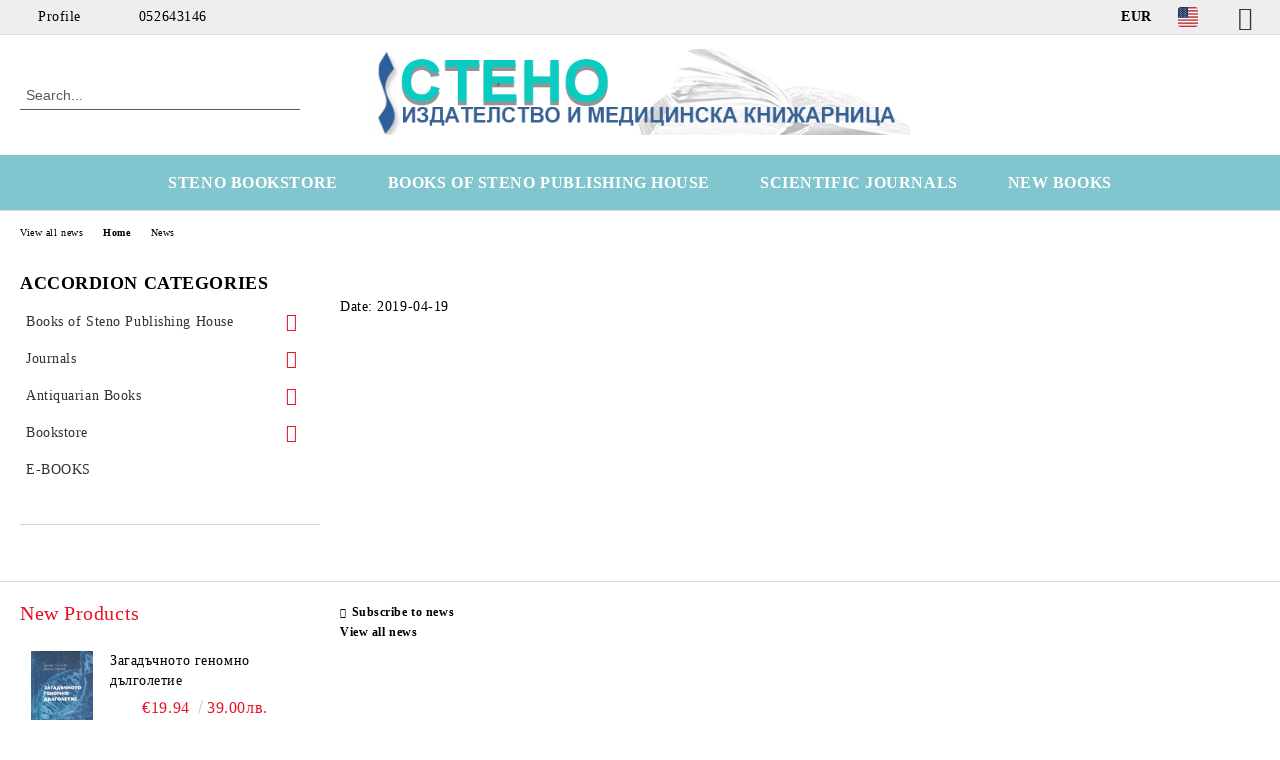

--- FILE ---
content_type: text/html; charset=utf-8
request_url: http://stenobooks.com/en/news/391/.html
body_size: 12480
content:
<!DOCTYPE html>
<html lang="en">
<head>
	<meta http-equiv="Content-Type" content="text/html; charset=utf-8" />
<meta http-equiv="Content-Script-Type" content="text/javascript" />
<meta http-equiv="Content-Style-Type" content="text/css" />
<meta name="description" content="Medical bookstore - the latest medical publications" />
<meta name="keywords" content="medical bookstore, medical books, medical journals, medical publishing" />

<link rel="icon" type="image/x-icon" href="/favicon.ico" />
<title>STENO Publishing House</title>
<link rel="canonical" href="http://stenobooks.com/en/news/391/.html" />

<link rel="stylesheet" type="text/css" href="/userfiles/css/css_63_655.css" />
<script type="text/javascript" src="/userfiles/css/js_63_108.js"></script>
<meta name="viewport" content="width=device-width, initial-scale=1" />
<link rel="alternate" type="application/rss+xml" title="News" href="/module.php?ModuleName=com.summercart.rss&amp;UILanguage=en&amp;FeedType=News" />
<script type="text/javascript">
$(function(){
	$('.innerbox').colorbox({minWidth: 500, minHeight: 300, maxWidth: '90%', maxHeight: '96%'});
		var maxProducts = 7;
	var httpsDomain = 'https://stenobooks.com/';
	var searchUrl = '/en/search.html';
	var seeMoreText = 'see more';
	
	SC.Util.initQuickSearch(httpsDomain, maxProducts, searchUrl, seeMoreText);
	});

SC.storeRoot = 'http://stenobooks.com/';
SC.storeRootPath = '/';
SC.ML.PROVIDE_VALID_EMAIL = 'You need to provide a valid e-mail address.';
SC.JSVersion = '';
</script>


		<script type="application/ld+json">
			{
				"@context": "https://schema.org",
				"@type": "BreadcrumbList",
				"itemListElement":
				[
					{
						"@type": "ListItem",
						"position": 1,
						"item":
						{
							"@id": "http://stenobooks.com/en/",
							"name": "Home"
						}
					},
					{
						"@type": "ListItem",
						"position": 2,
						"item":
						{
							"@id": "http://stenobooks.com/en/news.html",
							"name": "News"
						}
					},
					{
						"@type": "ListItem",
						"position": 3,
						"item":
						{
							"@id": "http://stenobooks.com/en/news/391/.html",
							"name": "News"
						}
					}
				]
			}
		</script>





<meta property="og:site_name" content="Steno OOD" /><meta property="og:locality" content="Varna" /><meta property="og:street-address" content="ul. Ivan Aksakov 21" /><meta property="og:postal-code" content="9000" /><meta property="og:country-name" content="Bulgaria" /><meta property="og:email" content="stenotrade@gmail.com" /><meta property="og:phone_number" content="052643146" /><meta property="og:fax_number" content="052608546" /><meta property="og:type" content="article" /><meta property="og:title" content="" /><meta property="og:description" content="" /><meta property="og:url" content="http://stenobooks.com/en/news/391/.html" /><meta property="og:image" content="http://stenobooks.com/userfiles/logo/jpeg/store_logo_84c2f5e8.jpg" /></head>

<body class="lang-en dynamic-page dynamic-page-com_summercart_news layout-18 layout-type-thin-wide products-per-row-4 " >


<div class="c-body-container js-body-container">
	<div class="c-body-container__sub">
		
		<header class="container c-header js-header-container">
						<div class="c-header__topline">
				<div class="c-header__topline-inner">
					<div class="c-header__profile js-header-login-section">
						<div class="c-header__profile-toggle-icon">Profile</div>
																								
												<div class="c-header__profile-dd">
							<a href="https://stenobooks.com/en/login.html" class="c-header__profile_link c-header__profile-login">Login</a>
							<a href="https://stenobooks.com/en/register.html" class="c-header__profile_link c-header__profile-register">Register</a>
						</div>
												
						<div class="c-header__phone-wrapper c-header__contacet-row">
							<a href="tel:052643146" class="c-header__phone-number">052643146</a>
						</div>
					</div>
					
					<div class="c-header__lang-currency-social">
												<div class="c-header__currency js-header-currency">
							<span class="c-header__currency-label">Currency</span>
							<div class="c_header__currency-selected">
								<span class="c-header__currency-code-wrapper"><span class="c_header__currency-selected-code">EUR</span></span>
							</div>
							<input type="hidden" name="CurrencyID" class="CurrencyID" id="js-selected-currencyid" value="2" />
							<ul id="currency-list" class="c-header__currency-list">
																<li class="c-header__currency-selector js-currency-selector " id="currencyId_1">USD</li>
																<li class="c-header__currency-selector js-currency-selector selected" id="currencyId_2">EUR</li>
																<li class="c-header__currency-selector js-currency-selector " id="currencyId_6">GBP</li>
																<li class="c-header__currency-selector js-currency-selector " id="currencyId_7">BGN</li>
																<li class="c-header__currency-selector js-currency-selector " id="currencyId_8">CAD</li>
															</ul>
						</div>
												
												<div class="c-header__language js-header-language">
							<span class="c-header__language-label">Language</span>
							<div class="language-container">
																								<div class="c_header__language-selected">
									<span class="c-header__language-code-wrapper language-has-selection"><img src="/userfiles/languages/image_51f09e1ee58eac4cc04e265b929097b3.jpg" width="30" height="30" alt="EN" /> <span class="c-header__language-code">EN</span></span>
								</div>
																
																<ul class="c-header__language-list">
																											<li class="c-header__language-dropdown selected">
									<a class="c-header__language-dropdown-link" href="/en/news/391/.html">
										<img class="c-header__language-dropdown-image" src="/userfiles/languages/image_51f09e1ee58eac4cc04e265b929097b3.jpg" width="30" height="30" alt="EN"  />
										<span class="c-header__language-code">EN</span>
									</a>
									</li>
																		<li class="c-header__language-dropdown">
									<a class="c-header__language-dropdown-link" href="/news/391/sardechna-resinhronizirashta-terapia-nbsp.html">
										<img class="c-header__language-dropdown-image" src="/userfiles/languages/image_76df8c78bdc9f2c64efe310d4bd0234f.jpg" width="30" height="30" alt="BG"  />
										<span class="c-header__language-code">BG</span>
									</a>
									</li>
																	</ul>
															</div>
						</div>
												
						<div class="c-header__social-networks">
														<a class="c-header__social-icons social-network__fb" href="https://www.facebook.com/Stenobooks" target="_blank" title="Facebook"></a>
																																																							</div>
					</div>
				</div>
			</div>
			
			<div class="c-header__standard">
				<div class="c-header__search js-header-search">
					<div class="c-header__search-advanced"><a class="c-header__search-advanced-link" href="/en/search.html?action=dmAdvancedSearch">Advanced Search</a></div>
					<form action="/en/search.html" class="c-header_search_form js-header-search-form">
						<input type="text" class="c-header__search_input js-header-search-input" id="sbox" name="phrase" value="" placeholder="Search..." />
						<span class="c-header__search-button"><input type="submit" value="Search" class="c-header__search-button-submit" /></span>
					</form>
				</div>
				
				<h2 class="c-header__logo c-header__logo--is-image">
				<a class="c-header__logo-link" href="/en/">
					<img class="c-header__logo-image" src="/userfiles/logo/jpeg/store_logo_84c2f5e8.jpg" alt="Steno OOD" width="688" height="110" />									</a>
								</h2>
				
				<div class="c-header__info">
										
										<div class="c-header__cart js-header-cart js-header-mini-cart-wrapper">
												<div class="c-header__cart-wrapper">
							<div class="c-header__cart--empty-icon"></div>
						</div>
												
											</div>
									</div>
			</div>
			
			<div class="c-header__mobile">
				<ul class="c-header__mobile-menu">
					<li class="c-header__mobile-menu-item mobile-menu-item-nav js-mobile-menu-toggle-nav">
						<span class="c-header__mobile-menu-icon"></span>
					</li>
					<li class="c-header__mobile-menu-item mobile-menu-item-search">
						<svg xmlns="http://www.w3.org/2000/svg" width="24.811" height="24.811" viewBox="0 0 21.811 21.811">
							<g id="search-outline" transform="translate(-63.25 -63.25)">
								<path id="Path_113" data-name="Path 113" d="M72.182,64a8.182,8.182,0,1,0,8.182,8.182A8.182,8.182,0,0,0,72.182,64Z" fill="none" stroke="#000" stroke-miterlimit="10" stroke-width="1.5"/>
								<path id="Path_114" data-name="Path 114" d="M338.29,338.29,344,344" transform="translate(-260.004 -260.004)" fill="none" stroke="#000" stroke-linecap="round" stroke-miterlimit="10" stroke-width="1.5"/>
							</g>
						</svg>
						<div class="c-header__search c-header__search--mobile">
							<form action="/en/search.html" class="c-header_search_form js-header-search-form">
								<input type="text" class="c-header__search_input c-header__search_input--mobile js-header-search-input" id="js-search-phrase" name="phrase" value="" placeholder="Search..." />
								<span class="c-header__search-button"><input type="submit" value="Search" class="c-header__search-button-submit" /></span>
							</form>
						</div>
					</li>
					<li class="c-header__standard-logo-section">
						<h2 class="c-header__logo c-header__logo--is-image">
						<a href="/en/" alt="Logo">
							<img class="c-header__logo-image" src="/userfiles/logo/jpeg/store_logo_84c2f5e8.jpg" alt="Steno OOD" width="688" height="110" />													</a>
						</h2>
					</li>
					<li class="c-header__mobile-menu-item is-mobile-cart">
												
																		<div id="mobile-cart" class="mobile-menu-item-cart js-mobile-menu-item-cart">
							<svg xmlns="http://www.w3.org/2000/svg" width="31" height="30" viewBox="0 0 31 30">
								<g id="cart-41" transform="translate(1.5 0.5)">
									<circle id="Ellipse_37" data-name="Ellipse 37" cx="1.847" cy="1.847" r="1.847" transform="translate(9.451 24.148)" fill="#000812"/>
									<path id="Ellipse_37_-_Outline" data-name="Ellipse 37 - Outline" d="M1.847-.5A2.347,2.347,0,1,1-.5,1.847,2.35,2.35,0,0,1,1.847-.5Zm0,3.695A1.347,1.347,0,1,0,.5,1.847,1.349,1.349,0,0,0,1.847,3.195Z" transform="translate(9.451 24.148)"/>
									<circle id="Ellipse_38" data-name="Ellipse 38" cx="1.847" cy="1.847" r="1.847" transform="translate(20.166 24.148)" fill="#000812"/>
									<path id="Ellipse_38_-_Outline" data-name="Ellipse 38 - Outline" d="M1.847-.5A2.347,2.347,0,1,1-.5,1.847,2.35,2.35,0,0,1,1.847-.5Zm0,3.695A1.347,1.347,0,1,0,.5,1.847,1.349,1.349,0,0,0,1.847,3.195Z" transform="translate(20.166 24.148)"/>
									<path id="Path_88" data-name="Path 88" d="M22.352,21.855H10.732a3.527,3.527,0,0,1-3.357-3.112L4.066,2.843H.709a1,1,0,0,1,0-2h4.17a1,1,0,0,1,.979.8l.877,4.215H26.709a1,1,0,0,1,.986,1.167L25.714,18.714l0,.02A3.529,3.529,0,0,1,22.352,21.855Zm-15.2-14L9.334,18.344l0,.016c.138.723.577,1.5,1.394,1.5h11.62c.814,0,1.253-.766,1.393-1.486L25.525,7.854Z" transform="translate(0 0)"/>
									<rect id="Rectangle_179" data-name="Rectangle 179" width="31" height="30" transform="translate(-1.5 -0.5)" fill="none"/>
								</g>
							</svg>
						</div>
												
																	</li>
				</ul>
			</div>
			<div class="c-mobile-holder"></div>
		</header><!-- header container -->
<main>
<div class="o-column c-layout-top o-layout--horizontal c-layout-top__sticky  js-layout-top">
	<div class="c-layout-wrapper c-layout-top__sticky-wrapper">
		<div class="o-box c-box-main-menu js-main-menu-box">
	<div class="c-mobile__close js-mobile-close-menu"></div>
	<div class="c-mobile__phone js-mobile-phone-content"></div>
	<div class="c-mobile__nav">
		<div class="c-mobile__nav-item is-menu js-mobile-toggle-menu is-active"><span>Menu</span></div>
		<div class="c-mobile__nav-item is-profile js-mobile-toggle-profile"><span>Profile</span></div>
		<div class="c-mobile__nav-item is-int js-mobile-toggle-int"><i class="js-mobile-current-flag"></i><span>Language</span></div>
	</div>
	
	<div class="o-box-content c-box-main-menu__content">
		<ul class="c-box-main-menu__list">
						<li class="menu-item-dropdown-menu c-box-main-menu__item js-box-main-menu__item has-submenus">
				<a href="#" title="STENO BOOKSTORE" class="c-box-main-menu__item-link">
										STENO BOOKSTORE
					<span class="c-box-main-menu__mobile-control js-mobile-control"><span>+</span></span>
				</a>
									<ul class="o-box-content c-box-dd-categories__subcategory-list js-box-dd-categories__subcategory-list">
			<li class="c-box-dd-categories__item js-box-dd-categories-item c-box-dd-categories__categoryid-62  is-first   ">
			<a href="/Medical Bookstore" class="c-box-dd-categories__subcategory-item-link hasProducts ">
				<span>Medical Bookstore Steno</span>
							</a>
			
		</li>
			<li class="c-box-dd-categories__item js-box-dd-categories-item c-box-dd-categories__categoryid-67 has-submenus    ">
			<a href="/en/category/67/psychology-and-psychiatry.html" class="c-box-dd-categories__subcategory-item-link hasProducts is-parent">
				<span>Psychology and Psychiatry</span>
								<span class="c-box-main-menu__mobile-control js-mobile-control"><span>+</span></span>
							</a>
			<ul class="o-box-content c-box-dd-categories__subcategory-list js-box-dd-categories__subcategory-list">
			<li class="c-box-dd-categories__item js-box-dd-categories-item c-box-dd-categories__categoryid-137  is-first   ">
			<a href="/en/category/137/analytical-psychology.html" class="c-box-dd-categories__subcategory-item-link noProducts ">
				<span>Analytical Psychology</span>
							</a>
			
		</li>
			<li class="c-box-dd-categories__item js-box-dd-categories-item c-box-dd-categories__categoryid-121     ">
			<a href="/en/category/121/autism.html" class="c-box-dd-categories__subcategory-item-link noProducts ">
				<span>Autism</span>
							</a>
			
		</li>
			<li class="c-box-dd-categories__item js-box-dd-categories-item c-box-dd-categories__categoryid-123     ">
			<a href="/en/category/123/gestalt-psychology.html" class="c-box-dd-categories__subcategory-item-link noProducts ">
				<span>Gestalt Psychology</span>
							</a>
			
		</li>
			<li class="c-box-dd-categories__item js-box-dd-categories-item c-box-dd-categories__categoryid-122     ">
			<a href="/en/category/122/group-psychotherapy.html" class="c-box-dd-categories__subcategory-item-link noProducts ">
				<span>Group Psychotherapy</span>
							</a>
			
		</li>
			<li class="c-box-dd-categories__item js-box-dd-categories-item c-box-dd-categories__categoryid-124     ">
			<a href="/en/category/124/child-and-adolescent-psychology.html" class="c-box-dd-categories__subcategory-item-link noProducts ">
				<span>Child and Adolescent Psychology</span>
							</a>
			
		</li>
			<li class="c-box-dd-categories__item js-box-dd-categories-item c-box-dd-categories__categoryid-125     ">
			<a href="/en/category/125/existential-psychology.html" class="c-box-dd-categories__subcategory-item-link noProducts ">
				<span>Existential Psychology</span>
							</a>
			
		</li>
			<li class="c-box-dd-categories__item js-box-dd-categories-item c-box-dd-categories__categoryid-126     ">
			<a href="/en/category/126/experimental-psychology.html" class="c-box-dd-categories__subcategory-item-link noProducts ">
				<span>Experimental Psychology</span>
							</a>
			
		</li>
			<li class="c-box-dd-categories__item js-box-dd-categories-item c-box-dd-categories__categoryid-127     ">
			<a href="/en/category/127/addictions.html" class="c-box-dd-categories__subcategory-item-link noProducts ">
				<span>Addictions</span>
							</a>
			
		</li>
			<li class="c-box-dd-categories__item js-box-dd-categories-item c-box-dd-categories__categoryid-130     ">
			<a href="/en/category/130/clinical-psychology.html" class="c-box-dd-categories__subcategory-item-link noProducts ">
				<span>Clinical Psychology</span>
							</a>
			
		</li>
			<li class="c-box-dd-categories__item js-box-dd-categories-item c-box-dd-categories__categoryid-128     ">
			<a href="/en/category/128/cognitive-behavioral-therapy.html" class="c-box-dd-categories__subcategory-item-link noProducts ">
				<span>Cognitive Behavioral Therapy</span>
							</a>
			
		</li>
			<li class="c-box-dd-categories__item js-box-dd-categories-item c-box-dd-categories__categoryid-129     ">
			<a href="/en/category/129/speech-language-pathology.html" class="c-box-dd-categories__subcategory-item-link noProducts ">
				<span>Speech-language Pathology</span>
							</a>
			
		</li>
			<li class="c-box-dd-categories__item js-box-dd-categories-item c-box-dd-categories__categoryid-131     ">
			<a href="/en/category/131/neuro-linguistic-programming.html" class="c-box-dd-categories__subcategory-item-link noProducts ">
				<span>Neuro-linguistic Programming</span>
							</a>
			
		</li>
			<li class="c-box-dd-categories__item js-box-dd-categories-item c-box-dd-categories__categoryid-134     ">
			<a href="/en/category/134/general-psychology.html" class="c-box-dd-categories__subcategory-item-link noProducts ">
				<span>General Psychology</span>
							</a>
			
		</li>
			<li class="c-box-dd-categories__item js-box-dd-categories-item c-box-dd-categories__categoryid-135     ">
			<a href="/en/category/135/organizational-psychology.html" class="c-box-dd-categories__subcategory-item-link noProducts ">
				<span>Organizational Psychology</span>
							</a>
			
		</li>
			<li class="c-box-dd-categories__item js-box-dd-categories-item c-box-dd-categories__categoryid-162     ">
			<a href="/en/category/162/.html" class="c-box-dd-categories__subcategory-item-link noProducts ">
				<span>Педагогика</span>
							</a>
			
		</li>
			<li class="c-box-dd-categories__item js-box-dd-categories-item c-box-dd-categories__categoryid-136     ">
			<a href="/en/category/136/positive-psychotherapy.html" class="c-box-dd-categories__subcategory-item-link noProducts ">
				<span>Positive Psychotherapy</span>
							</a>
			
		</li>
			<li class="c-box-dd-categories__item js-box-dd-categories-item c-box-dd-categories__categoryid-109     ">
			<a href="/en/category/109/psychiatry.html" class="c-box-dd-categories__subcategory-item-link noProducts ">
				<span>Psychiatry</span>
							</a>
			
		</li>
			<li class="c-box-dd-categories__item js-box-dd-categories-item c-box-dd-categories__categoryid-138     ">
			<a href="/en/category/138/psychodiagnostics-and-test-methods.html" class="c-box-dd-categories__subcategory-item-link noProducts ">
				<span>Psychodiagnostics and Test-methods</span>
							</a>
			
		</li>
			<li class="c-box-dd-categories__item js-box-dd-categories-item c-box-dd-categories__categoryid-139     ">
			<a href="/en/category/139/counseling-psychology.html" class="c-box-dd-categories__subcategory-item-link noProducts ">
				<span>Counseling Psychology</span>
							</a>
			
		</li>
			<li class="c-box-dd-categories__item js-box-dd-categories-item c-box-dd-categories__categoryid-140     ">
			<a href="/en/category/140/psychopathology.html" class="c-box-dd-categories__subcategory-item-link noProducts ">
				<span>Psychopathology</span>
							</a>
			
		</li>
			<li class="c-box-dd-categories__item js-box-dd-categories-item c-box-dd-categories__categoryid-133     ">
			<a href="/en/category/133/body-oriented-psychotherapy.html" class="c-box-dd-categories__subcategory-item-link noProducts ">
				<span>Body-Oriented Psychotherapy</span>
							</a>
			
		</li>
			<li class="c-box-dd-categories__item js-box-dd-categories-item c-box-dd-categories__categoryid-141     ">
			<a href="/en/category/141/psychotherapy.html" class="c-box-dd-categories__subcategory-item-link noProducts ">
				<span>Psychotherapy</span>
							</a>
			
		</li>
			<li class="c-box-dd-categories__item js-box-dd-categories-item c-box-dd-categories__categoryid-142     ">
			<a href="/en/category/142/psychophysiology.html" class="c-box-dd-categories__subcategory-item-link noProducts ">
				<span>Psychophysiology</span>
							</a>
			
		</li>
			<li class="c-box-dd-categories__item js-box-dd-categories-item c-box-dd-categories__categoryid-146     ">
			<a href="/en/category/146/sexology.html" class="c-box-dd-categories__subcategory-item-link noProducts ">
				<span>Sexology</span>
							</a>
			
		</li>
			<li class="c-box-dd-categories__item js-box-dd-categories-item c-box-dd-categories__categoryid-143     ">
			<a href="/en/category/143/self-perfection.html" class="c-box-dd-categories__subcategory-item-link noProducts ">
				<span>Self-perfection</span>
							</a>
			
		</li>
			<li class="c-box-dd-categories__item js-box-dd-categories-item c-box-dd-categories__categoryid-144     ">
			<a href="/en/category/144/family-therapy.html" class="c-box-dd-categories__subcategory-item-link noProducts ">
				<span>Family Therapy</span>
							</a>
			
		</li>
			<li class="c-box-dd-categories__item js-box-dd-categories-item c-box-dd-categories__categoryid-145     ">
			<a href="/en/category/145/social-and-political-psychology.html" class="c-box-dd-categories__subcategory-item-link noProducts ">
				<span>Social and Political Psychology</span>
							</a>
			
		</li>
			<li class="c-box-dd-categories__item js-box-dd-categories-item c-box-dd-categories__categoryid-148     ">
			<a href="/en/category/148/transpersonal-psychology.html" class="c-box-dd-categories__subcategory-item-link noProducts ">
				<span>Transpersonal psychology</span>
							</a>
			
		</li>
			<li class="c-box-dd-categories__item js-box-dd-categories-item c-box-dd-categories__categoryid-154     ">
			<a href="/en/category/154/.html" class="c-box-dd-categories__subcategory-item-link noProducts ">
				<span>Индивидуална психология</span>
							</a>
			
		</li>
			<li class="c-box-dd-categories__item js-box-dd-categories-item c-box-dd-categories__categoryid-163   is-last  ">
			<a href="/en/category/163/.html" class="c-box-dd-categories__subcategory-item-link noProducts ">
				<span></span>
							</a>
			
		</li>
	</ul>
		</li>
			<li class="c-box-dd-categories__item js-box-dd-categories-item c-box-dd-categories__categoryid-64 has-submenus   is-open ">
			<a href="/en/category/64/medicine.html" class="c-box-dd-categories__subcategory-item-link hasProducts is-parent">
				<span>Medicine</span>
								<span class="c-box-main-menu__mobile-control js-mobile-control"><span>+</span></span>
							</a>
			<ul class="o-box-content c-box-dd-categories__subcategory-list js-box-dd-categories__subcategory-list">
			<li class="c-box-dd-categories__item js-box-dd-categories-item c-box-dd-categories__categoryid-111  is-first   ">
			<a href="/en/category/111/medicine-english-books.html" class="c-box-dd-categories__subcategory-item-link noProducts ">
				<span>Medicine English Books</span>
							</a>
			
		</li>
			<li class="c-box-dd-categories__item js-box-dd-categories-item c-box-dd-categories__categoryid-68     ">
			<a href="/en/category/68/books-for-applicants.html" class="c-box-dd-categories__subcategory-item-link noProducts ">
				<span>Books for Applicants</span>
							</a>
			
		</li>
			<li class="c-box-dd-categories__item js-box-dd-categories-item c-box-dd-categories__categoryid-69     ">
			<a href="/en/category/69/anatomy-physiology-biology.html" class="c-box-dd-categories__subcategory-item-link noProducts ">
				<span>Anatomy, Physiology, Biology</span>
							</a>
			
		</li>
			<li class="c-box-dd-categories__item js-box-dd-categories-item c-box-dd-categories__categoryid-70     ">
			<a href="/en/category/70/obstetrics-gynaecology.html" class="c-box-dd-categories__subcategory-item-link noProducts ">
				<span>Obstetrics, Gynaecology</span>
							</a>
			
		</li>
			<li class="c-box-dd-categories__item js-box-dd-categories-item c-box-dd-categories__categoryid-71     ">
			<a href="/en/category/71/allergology.html" class="c-box-dd-categories__subcategory-item-link noProducts ">
				<span>Allergology</span>
							</a>
			
		</li>
			<li class="c-box-dd-categories__item js-box-dd-categories-item c-box-dd-categories__categoryid-72     ">
			<a href="/en/category/72/naesthesiology.html" class="c-box-dd-categories__subcategory-item-link noProducts ">
				<span>Аnaesthesiology</span>
							</a>
			
		</li>
			<li class="c-box-dd-categories__item js-box-dd-categories-item c-box-dd-categories__categoryid-116     ">
			<a href="/en/category/116/veterinary-medicine.html" class="c-box-dd-categories__subcategory-item-link noProducts ">
				<span>Veterinary Medicine</span>
							</a>
			
		</li>
			<li class="c-box-dd-categories__item js-box-dd-categories-item c-box-dd-categories__categoryid-73     ">
			<a href="/en/category/73/internal-diseases.html" class="c-box-dd-categories__subcategory-item-link noProducts ">
				<span>Internal Diseases</span>
							</a>
			
		</li>
			<li class="c-box-dd-categories__item js-box-dd-categories-item c-box-dd-categories__categoryid-74     ">
			<a href="/en/category/74/genetics.html" class="c-box-dd-categories__subcategory-item-link noProducts ">
				<span>Genetics</span>
							</a>
			
		</li>
			<li class="c-box-dd-categories__item js-box-dd-categories-item c-box-dd-categories__categoryid-75     ">
			<a href="/en/category/75/dermatology-venereology.html" class="c-box-dd-categories__subcategory-item-link noProducts ">
				<span>Dermatology, Venereology</span>
							</a>
			
		</li>
			<li class="c-box-dd-categories__item js-box-dd-categories-item c-box-dd-categories__categoryid-76     ">
			<a href="/en/category/76/endocrinology.html" class="c-box-dd-categories__subcategory-item-link noProducts ">
				<span>Endocrinology</span>
							</a>
			
		</li>
			<li class="c-box-dd-categories__item js-box-dd-categories-item c-box-dd-categories__categoryid-77     ">
			<a href="/en/category/77/health-care.html" class="c-box-dd-categories__subcategory-item-link noProducts ">
				<span>Health Care</span>
							</a>
			
		</li>
			<li class="c-box-dd-categories__item js-box-dd-categories-item c-box-dd-categories__categoryid-78     ">
			<a href="/en/category/78/immunology.html" class="c-box-dd-categories__subcategory-item-link noProducts ">
				<span>Immunology</span>
							</a>
			
		</li>
			<li class="c-box-dd-categories__item js-box-dd-categories-item c-box-dd-categories__categoryid-79     ">
			<a href="/en/category/79/infectious-diseases.html" class="c-box-dd-categories__subcategory-item-link noProducts ">
				<span>Infectious diseases</span>
							</a>
			
		</li>
			<li class="c-box-dd-categories__item js-box-dd-categories-item c-box-dd-categories__categoryid-80     ">
			<a href="/en/category/80/cardiology.html" class="c-box-dd-categories__subcategory-item-link noProducts ">
				<span>Cardiology</span>
							</a>
			
		</li>
			<li class="c-box-dd-categories__item js-box-dd-categories-item c-box-dd-categories__categoryid-115     ">
			<a href="/en/category/115/clinical-laboratory.html" class="c-box-dd-categories__subcategory-item-link noProducts ">
				<span>Clinical Laboratory</span>
							</a>
			
		</li>
			<li class="c-box-dd-categories__item js-box-dd-categories-item c-box-dd-categories__categoryid-156     ">
			<a href="/en/category/156/.html" class="c-box-dd-categories__subcategory-item-link noProducts ">
				<span>Книги за майката и родилката</span>
							</a>
			
		</li>
			<li class="c-box-dd-categories__item js-box-dd-categories-item c-box-dd-categories__categoryid-158     ">
			<a href="/en/category/158/.html" class="c-box-dd-categories__subcategory-item-link noProducts ">
				<span>Козметика и ароматерапия</span>
							</a>
			
		</li>
			<li class="c-box-dd-categories__item js-box-dd-categories-item c-box-dd-categories__categoryid-114     ">
			<a href="/en/category/114/nurse-and-specialist.html" class="c-box-dd-categories__subcategory-item-link noProducts ">
				<span>Nurse and Specialist</span>
							</a>
			
		</li>
			<li class="c-box-dd-categories__item js-box-dd-categories-item c-box-dd-categories__categoryid-83     ">
			<a href="/en/category/83/neurology.html" class="c-box-dd-categories__subcategory-item-link noProducts ">
				<span>Neurology</span>
							</a>
			
		</li>
			<li class="c-box-dd-categories__item js-box-dd-categories-item c-box-dd-categories__categoryid-84     ">
			<a href="/en/category/84/nephrology.html" class="c-box-dd-categories__subcategory-item-link noProducts ">
				<span>Nephrology</span>
							</a>
			
		</li>
			<li class="c-box-dd-categories__item js-box-dd-categories-item c-box-dd-categories__categoryid-85     ">
			<a href="/en/category/85/medical-imaging.html" class="c-box-dd-categories__subcategory-item-link noProducts ">
				<span>Medical Imaging</span>
							</a>
			
		</li>
			<li class="c-box-dd-categories__item js-box-dd-categories-item c-box-dd-categories__categoryid-113     ">
			<a href="/en/category/113/general-medicine.html" class="c-box-dd-categories__subcategory-item-link noProducts ">
				<span>General Medicine</span>
							</a>
			
		</li>
			<li class="c-box-dd-categories__item js-box-dd-categories-item c-box-dd-categories__categoryid-86     ">
			<a href="/en/category/86/ncology-haematology.html" class="c-box-dd-categories__subcategory-item-link noProducts ">
				<span>Оncology, Haematology</span>
							</a>
			
		</li>
			<li class="c-box-dd-categories__item js-box-dd-categories-item c-box-dd-categories__categoryid-87     ">
			<a href="/en/category/87/orthopaedy-traumatology.html" class="c-box-dd-categories__subcategory-item-link noProducts ">
				<span>Orthopaedy, Traumatology</span>
							</a>
			
		</li>
			<li class="c-box-dd-categories__item js-box-dd-categories-item c-box-dd-categories__categoryid-88     ">
			<a href="/en/category/88/otorhinolaringology.html" class="c-box-dd-categories__subcategory-item-link noProducts ">
				<span>OtoRhinoLaringology</span>
							</a>
			
		</li>
			<li class="c-box-dd-categories__item js-box-dd-categories-item c-box-dd-categories__categoryid-89     ">
			<a href="/en/category/89/ophthalmology.html" class="c-box-dd-categories__subcategory-item-link noProducts ">
				<span>Ophthalmology</span>
							</a>
			
		</li>
			<li class="c-box-dd-categories__item js-box-dd-categories-item c-box-dd-categories__categoryid-160     ">
			<a href="/en/category/160/.html" class="c-box-dd-categories__subcategory-item-link noProducts ">
				<span>Паразитология</span>
							</a>
			
		</li>
			<li class="c-box-dd-categories__item js-box-dd-categories-item c-box-dd-categories__categoryid-108     ">
			<a href="/en/category/108/pathology.html" class="c-box-dd-categories__subcategory-item-link noProducts ">
				<span>Pathology</span>
							</a>
			
		</li>
			<li class="c-box-dd-categories__item js-box-dd-categories-item c-box-dd-categories__categoryid-91     ">
			<a href="/en/category/91/paediatrics.html" class="c-box-dd-categories__subcategory-item-link noProducts ">
				<span>Paediatrics</span>
							</a>
			
		</li>
			<li class="c-box-dd-categories__item js-box-dd-categories-item c-box-dd-categories__categoryid-157     ">
			<a href="/en/category/157/.html" class="c-box-dd-categories__subcategory-item-link noProducts ">
				<span>Природолечение и билколечение</span>
							</a>
			
		</li>
			<li class="c-box-dd-categories__item js-box-dd-categories-item c-box-dd-categories__categoryid-98     ">
			<a href="/en/category/98/homeopathy.html" class="c-box-dd-categories__subcategory-item-link noProducts ">
				<span>Homeopathy</span>
							</a>
			
		</li>
			<li class="c-box-dd-categories__item js-box-dd-categories-item c-box-dd-categories__categoryid-117     ">
			<a href="/en/category/117/rheumatology.html" class="c-box-dd-categories__subcategory-item-link noProducts ">
				<span>Rheumatology</span>
							</a>
			
		</li>
			<li class="c-box-dd-categories__item js-box-dd-categories-item c-box-dd-categories__categoryid-92     ">
			<a href="/en/category/92/dictionaries.html" class="c-box-dd-categories__subcategory-item-link noProducts ">
				<span>Dictionaries</span>
							</a>
			
		</li>
			<li class="c-box-dd-categories__item js-box-dd-categories-item c-box-dd-categories__categoryid-93     ">
			<a href="/en/category/93/mergency-medicine-toxicology.html" class="c-box-dd-categories__subcategory-item-link noProducts ">
				<span>Еmergency medicine, Toxicology</span>
							</a>
			
		</li>
			<li class="c-box-dd-categories__item js-box-dd-categories-item c-box-dd-categories__categoryid-161     ">
			<a href="/en/category/161/.html" class="c-box-dd-categories__subcategory-item-link noProducts ">
				<span>Спортна медицина</span>
							</a>
			
		</li>
			<li class="c-box-dd-categories__item js-box-dd-categories-item c-box-dd-categories__categoryid-94     ">
			<a href="/en/category/94/dentistry.html" class="c-box-dd-categories__subcategory-item-link noProducts ">
				<span>Dentistry</span>
							</a>
			
		</li>
			<li class="c-box-dd-categories__item js-box-dd-categories-item c-box-dd-categories__categoryid-95     ">
			<a href="/en/category/95/forensic-medicine.html" class="c-box-dd-categories__subcategory-item-link noProducts ">
				<span>Forensic medicine</span>
							</a>
			
		</li>
			<li class="c-box-dd-categories__item js-box-dd-categories-item c-box-dd-categories__categoryid-96     ">
			<a href="/en/category/96/urology-andrology.html" class="c-box-dd-categories__subcategory-item-link noProducts ">
				<span>Urology, Andrology</span>
							</a>
			
		</li>
			<li class="c-box-dd-categories__item js-box-dd-categories-item c-box-dd-categories__categoryid-97     ">
			<a href="/en/category/97/pharmacology-pharmacognosy.html" class="c-box-dd-categories__subcategory-item-link noProducts ">
				<span>Pharmacology, Pharmacognosy</span>
							</a>
			
		</li>
			<li class="c-box-dd-categories__item js-box-dd-categories-item c-box-dd-categories__categoryid-81     ">
			<a href="/en/category/81/kinesitherapy-rehabilitation.html" class="c-box-dd-categories__subcategory-item-link noProducts ">
				<span>Kinesitherapy, Rehabilitation</span>
							</a>
			
		</li>
			<li class="c-box-dd-categories__item js-box-dd-categories-item c-box-dd-categories__categoryid-99     ">
			<a href="/en/category/99/chemistry-biochemistry-microbiology.html" class="c-box-dd-categories__subcategory-item-link noProducts ">
				<span>Chemistry, Biochemistry, Microbiology</span>
							</a>
			
		</li>
			<li class="c-box-dd-categories__item js-box-dd-categories-item c-box-dd-categories__categoryid-100     ">
			<a href="/en/category/100/surgery.html" class="c-box-dd-categories__subcategory-item-link noProducts ">
				<span>Surgery</span>
							</a>
			
		</li>
			<li class="c-box-dd-categories__item js-box-dd-categories-item c-box-dd-categories__categoryid-155     ">
			<a href="/en/category/155/.html" class="c-box-dd-categories__subcategory-item-link noProducts ">
				<span>Хигиена, социална и трудова медицина</span>
							</a>
			
		</li>
			<li class="c-box-dd-categories__item js-box-dd-categories-item c-box-dd-categories__categoryid-153     is-current">
			<a href="/en/category/153/homeopathy.html" class="c-box-dd-categories__subcategory-item-link noProducts ">
				<span>Homeopathy</span>
							</a>
			
		</li>
			<li class="c-box-dd-categories__item js-box-dd-categories-item c-box-dd-categories__categoryid-101     ">
			<a href="/en/category/101/cytology-histology.html" class="c-box-dd-categories__subcategory-item-link noProducts ">
				<span>Cytology, Histology</span>
							</a>
			
		</li>
			<li class="c-box-dd-categories__item js-box-dd-categories-item c-box-dd-categories__categoryid-104     ">
			<a href="/en/category/104/others-medicine-books.html" class="c-box-dd-categories__subcategory-item-link noProducts ">
				<span>Others medicine books</span>
							</a>
			
		</li>
			<li class="c-box-dd-categories__item js-box-dd-categories-item c-box-dd-categories__categoryid-106   is-last  ">
			<a href="/en/category/106/antiquarian-and-new-medicine-books.html" class="c-box-dd-categories__subcategory-item-link noProducts ">
				<span>Antiquarian and New Medicine Books</span>
							</a>
			
		</li>
	</ul>
		</li>
			<li class="c-box-dd-categories__item js-box-dd-categories-item c-box-dd-categories__categoryid-65 has-submenus    ">
			<a href="/en/category/65/fiction.html" class="c-box-dd-categories__subcategory-item-link noProducts is-parent">
				<span>Fiction</span>
								<span class="c-box-main-menu__mobile-control js-mobile-control"><span>+</span></span>
							</a>
			<ul class="o-box-content c-box-dd-categories__subcategory-list js-box-dd-categories__subcategory-list">
			<li class="c-box-dd-categories__item js-box-dd-categories-item c-box-dd-categories__categoryid-150  is-first   ">
			<a href="/en/category/150/bestsellers.html" class="c-box-dd-categories__subcategory-item-link noProducts ">
				<span>Bestsellers</span>
							</a>
			
		</li>
			<li class="c-box-dd-categories__item js-box-dd-categories-item c-box-dd-categories__categoryid-151   is-last  ">
			<a href="/en/category/151/classical-prose.html" class="c-box-dd-categories__subcategory-item-link noProducts ">
				<span>Classical Prose</span>
							</a>
			
		</li>
	</ul>
		</li>
			<li class="c-box-dd-categories__item js-box-dd-categories-item c-box-dd-categories__categoryid-152 has-submenus  is-last  ">
			<a href="/en/category/152/other-books.html" class="c-box-dd-categories__subcategory-item-link hasProducts is-parent">
				<span>Other books</span>
								<span class="c-box-main-menu__mobile-control js-mobile-control"><span>+</span></span>
							</a>
			<ul class="o-box-content c-box-dd-categories__subcategory-list js-box-dd-categories__subcategory-list">
			<li class="c-box-dd-categories__item js-box-dd-categories-item c-box-dd-categories__categoryid-66  is-first   ">
			<a href="/en/category/66/politics-and-history.html" class="c-box-dd-categories__subcategory-item-link noProducts ">
				<span>Politics and History</span>
							</a>
			
		</li>
			<li class="c-box-dd-categories__item js-box-dd-categories-item c-box-dd-categories__categoryid-103     ">
			<a href="/en/category/103/enigmas.html" class="c-box-dd-categories__subcategory-item-link noProducts ">
				<span>Enigmas</span>
							</a>
			
		</li>
			<li class="c-box-dd-categories__item js-box-dd-categories-item c-box-dd-categories__categoryid-112   is-last  ">
			<a href="/en/category/112/others.html" class="c-box-dd-categories__subcategory-item-link noProducts ">
				<span>Others</span>
							</a>
			
		</li>
	</ul>
		</li>
	</ul>
							</li>
						<li class="menu-item-dropdown-menu c-box-main-menu__item js-box-main-menu__item has-submenus">
				<a href="#" title="BOOKS OF STENO PUBLISHING HOUSE" class="c-box-main-menu__item-link">
										BOOKS OF STENO PUBLISHING HOUSE
					<span class="c-box-main-menu__mobile-control js-mobile-control"><span>+</span></span>
				</a>
									<ul class="o-box-content c-box-dd-categories__subcategory-list js-box-dd-categories__subcategory-list">
			<li class="c-box-dd-categories__item js-box-dd-categories-item c-box-dd-categories__categoryid-35  is-first   ">
			<a href="/en/category/35/marine.html" class="c-box-dd-categories__subcategory-item-link noProducts ">
				<span>Marine</span>
							</a>
			
		</li>
			<li class="c-box-dd-categories__item js-box-dd-categories-item c-box-dd-categories__categoryid-36     ">
			<a href="/en/category/36/technical.html" class="c-box-dd-categories__subcategory-item-link noProducts ">
				<span>Technical</span>
							</a>
			
		</li>
			<li class="c-box-dd-categories__item js-box-dd-categories-item c-box-dd-categories__categoryid-37     ">
			<a href="/en/category/37/medical.html" class="c-box-dd-categories__subcategory-item-link noProducts ">
				<span>Medical</span>
							</a>
			
		</li>
			<li class="c-box-dd-categories__item js-box-dd-categories-item c-box-dd-categories__categoryid-38     ">
			<a href="/en/category/38/psychology.html" class="c-box-dd-categories__subcategory-item-link noProducts ">
				<span>Psychology</span>
							</a>
			
		</li>
			<li class="c-box-dd-categories__item js-box-dd-categories-item c-box-dd-categories__categoryid-39     ">
			<a href="/en/category/39/economics.html" class="c-box-dd-categories__subcategory-item-link noProducts ">
				<span>Economics</span>
							</a>
			
		</li>
			<li class="c-box-dd-categories__item js-box-dd-categories-item c-box-dd-categories__categoryid-40     ">
			<a href="/en/category/40/law-and-diplomacy.html" class="c-box-dd-categories__subcategory-item-link noProducts ">
				<span>Law and Diplomacy</span>
							</a>
			
		</li>
			<li class="c-box-dd-categories__item js-box-dd-categories-item c-box-dd-categories__categoryid-41     ">
			<a href="/en/category/41/history.html" class="c-box-dd-categories__subcategory-item-link noProducts ">
				<span>History</span>
							</a>
			
		</li>
			<li class="c-box-dd-categories__item js-box-dd-categories-item c-box-dd-categories__categoryid-42     ">
			<a href="/en/category/42/philosophy.html" class="c-box-dd-categories__subcategory-item-link noProducts ">
				<span>Philosophy</span>
							</a>
			
		</li>
			<li class="c-box-dd-categories__item js-box-dd-categories-item c-box-dd-categories__categoryid-43     ">
			<a href="/en/category/43/documentary-and-memoirs.html" class="c-box-dd-categories__subcategory-item-link noProducts ">
				<span>Documentary and Memoirs</span>
							</a>
			
		</li>
			<li class="c-box-dd-categories__item js-box-dd-categories-item c-box-dd-categories__categoryid-44     ">
			<a href="/en/category/44/fiction.html" class="c-box-dd-categories__subcategory-item-link noProducts ">
				<span>Fiction</span>
							</a>
			
		</li>
			<li class="c-box-dd-categories__item js-box-dd-categories-item c-box-dd-categories__categoryid-57     ">
			<a href="/en/category/57/spiritually.html" class="c-box-dd-categories__subcategory-item-link noProducts ">
				<span>Spiritually</span>
							</a>
			
		</li>
			<li class="c-box-dd-categories__item js-box-dd-categories-item c-box-dd-categories__categoryid-45     ">
			<a href="/en/category/45/travel-guides.html" class="c-box-dd-categories__subcategory-item-link noProducts ">
				<span>Travel Guides</span>
							</a>
			
		</li>
			<li class="c-box-dd-categories__item js-box-dd-categories-item c-box-dd-categories__categoryid-46     ">
			<a href="/en/category/46/children-s-books.html" class="c-box-dd-categories__subcategory-item-link noProducts ">
				<span>Children&#039;s Books</span>
							</a>
			
		</li>
			<li class="c-box-dd-categories__item js-box-dd-categories-item c-box-dd-categories__categoryid-47     ">
			<a href="/en/category/47/others.html" class="c-box-dd-categories__subcategory-item-link noProducts ">
				<span>Others</span>
							</a>
			
		</li>
			<li class="c-box-dd-categories__item js-box-dd-categories-item c-box-dd-categories__categoryid-110     ">
			<a href="/en/category/110/foreign-language.html" class="c-box-dd-categories__subcategory-item-link noProducts ">
				<span>Foreign Language</span>
							</a>
			
		</li>
			<li class="c-box-dd-categories__item js-box-dd-categories-item c-box-dd-categories__categoryid-48   is-last  ">
			<a href="/en/category/48/german-books.html" class="c-box-dd-categories__subcategory-item-link noProducts ">
				<span>German Books</span>
							</a>
			
		</li>
	</ul>
							</li>
						<li class="menu-item-dropdown-menu c-box-main-menu__item js-box-main-menu__item has-submenus">
				<a href="#" title="SCIENTIFIC JOURNALS" class="c-box-main-menu__item-link">
										SCIENTIFIC JOURNALS
					<span class="c-box-main-menu__mobile-control js-mobile-control"><span>+</span></span>
				</a>
									<ul class="o-box-content c-box-dd-categories__subcategory-list js-box-dd-categories__subcategory-list">
			<li class="c-box-dd-categories__item js-box-dd-categories-item c-box-dd-categories__categoryid-49  is-first   ">
			<a href="/en/category/49/health-economics.html" class="c-box-dd-categories__subcategory-item-link noProducts ">
				<span>Health Economics</span>
							</a>
			
		</li>
			<li class="c-box-dd-categories__item js-box-dd-categories-item c-box-dd-categories__categoryid-50     ">
			<a href="/en/category/50/otorhinolaringology.html" class="c-box-dd-categories__subcategory-item-link noProducts ">
				<span>OtoRhinoLaringology</span>
							</a>
			
		</li>
			<li class="c-box-dd-categories__item js-box-dd-categories-item c-box-dd-categories__categoryid-51     ">
			<a href="/en/category/51/ophthalmology.html" class="c-box-dd-categories__subcategory-item-link noProducts ">
				<span>Ophthalmology</span>
							</a>
			
		</li>
			<li class="c-box-dd-categories__item js-box-dd-categories-item c-box-dd-categories__categoryid-52     ">
			<a href="/en/category/52/clinical-psychology.html" class="c-box-dd-categories__subcategory-item-link noProducts ">
				<span>Clinical Psychology</span>
							</a>
			
		</li>
			<li class="c-box-dd-categories__item js-box-dd-categories-item c-box-dd-categories__categoryid-53     ">
			<a href="/en/category/53/psychiatry.html" class="c-box-dd-categories__subcategory-item-link noProducts ">
				<span>Psychiatry</span>
							</a>
			
		</li>
			<li class="c-box-dd-categories__item js-box-dd-categories-item c-box-dd-categories__categoryid-164   is-last  ">
			<a href="/en/category/164/mental-health.html" class="c-box-dd-categories__subcategory-item-link noProducts ">
				<span>Mental Health</span>
							</a>
			
		</li>
	</ul>
							</li>
						<li class=" c-box-main-menu__item js-box-main-menu__item">
				<a href="/en/new_products.html" title="NEW BOOKS" class="c-box-main-menu__item-link">
										NEW BOOKS
					<span class="c-box-main-menu__mobile-control js-mobile-control"><span>+</span></span>
				</a>
							</li>
					</ul>
	</div>
	
	<div class="c-mobile__profile-content js-mobile-profile-content" style="display: none;"></div>
	
	<div class="c-mobile__int-content js-mobile-int-content" style="display: none;"></div>

</div>

<script type="text/javascript">
	$(function(){
		if ($(window).width() <= 1110) {
			$('.js-mobile-menu-toggle-nav').click(function(){
				$('.js-main-menu-box').addClass('is-active');
			});

			$('.js-mobile-toggle-menu').click(function(){
				$(this).addClass('is-active');
				$('.c-box-main-menu__content').show();

				$('.js-mobile-toggle-profile').removeClass('is-active');
				$('.js-mobile-profile-content').hide();
				$('.js-mobile-toggle-int').removeClass('is-active');
				$('.js-mobile-int-content').hide();
			});
			$('.js-mobile-toggle-profile').click(function(){
				$(this).addClass('is-active');
				$('.js-mobile-profile-content').show();

				$('.js-mobile-toggle-menu').removeClass('is-active');
				$('.c-box-main-menu__content').hide();
				$('.js-mobile-toggle-int').removeClass('is-active');
				$('.js-mobile-int-content').hide();
			});
			$('.js-mobile-toggle-int').click(function(){
				$(this).addClass('is-active');
				$('.js-mobile-int-content').show();

				$('.js-mobile-toggle-profile').removeClass('is-active');
				$('.js-mobile-profile-content').hide();
				$('.js-mobile-toggle-menu').removeClass('is-active');
				$('.c-box-main-menu__content').hide();
			});

			$('.js-mobile-close-menu').click(function(){
				$('.js-main-menu-box').removeClass('is-active');
				$('.js-mobile-menu-item-nav').toggleClass('is-active');
			});
			var currentFlag = $('.c_header__language-selected .c-header__language-code-wrapper').html();
			$('.js-mobile-current-flag').append(currentFlag);

			if ($('.js-header-language').length == 0 && $('.js-header-currency').length == 0) {
				$('.js-mobile-toggle-int').hide();
			}
		}
	});
</script>
	</div>
</div>

<div class="c-layout-main js-layout-main">
		<div id="c-layout-main__column-left" class="o-layout--vertical c-layout-main--thin">
		<div class="c-layout-wrapper">
			
			<div id="box-181" class="c-box c-box--181 c-box-accordion-categories js-box-accordion-categories ">
	
			<div class="c-box-accordion-categories__box-title-wrapper o-box-title-wrapper">
			<h2 class="c-box-accordion-categories__box-title o-box-title">Accordion Categories</h2>
		</div>
		
	<ul class="c-box-accordion-subcategories__box-content">
			<li class="c-box-accordion-subcategories__wrapper categoryId-32 js-accordion-isParent is-first   ">
			<a href="/en/category/32/books-of-steno-publishing-house.html" class="c-box-accordion-subcategories__category-link noProducts js-accordion-isParent ">
								<span class="c-box-accordion-subcategories__category-name">Books of Steno Publishing House</span>
			</a>
							<span class="c-box-accordion-subcategories__toggle js-accordion-toggle "></span>
						<ul class="c-box-accordion-subcategories__box-content">
			<li class="c-box-accordion-subcategories__wrapper categoryId-35  is-first   ">
			<a href="/en/category/35/marine.html" class="c-box-accordion-subcategories__category-link hasProducts  ">
								<span class="c-box-accordion-subcategories__category-name">Marine</span>
			</a>
						
		</li>
			<li class="c-box-accordion-subcategories__wrapper categoryId-36     ">
			<a href="/en/category/36/technical.html" class="c-box-accordion-subcategories__category-link hasProducts  ">
								<span class="c-box-accordion-subcategories__category-name">Technical</span>
			</a>
						
		</li>
			<li class="c-box-accordion-subcategories__wrapper categoryId-37     ">
			<a href="/en/category/37/medical.html" class="c-box-accordion-subcategories__category-link hasProducts  ">
								<span class="c-box-accordion-subcategories__category-name">Medical</span>
			</a>
						
		</li>
			<li class="c-box-accordion-subcategories__wrapper categoryId-38     ">
			<a href="/en/category/38/psychology.html" class="c-box-accordion-subcategories__category-link hasProducts  ">
								<span class="c-box-accordion-subcategories__category-name">Psychology</span>
			</a>
						
		</li>
			<li class="c-box-accordion-subcategories__wrapper categoryId-39     ">
			<a href="/en/category/39/economics.html" class="c-box-accordion-subcategories__category-link hasProducts  ">
								<span class="c-box-accordion-subcategories__category-name">Economics</span>
			</a>
						
		</li>
			<li class="c-box-accordion-subcategories__wrapper categoryId-40     ">
			<a href="/en/category/40/law-and-diplomacy.html" class="c-box-accordion-subcategories__category-link hasProducts  ">
								<span class="c-box-accordion-subcategories__category-name">Law and Diplomacy</span>
			</a>
						
		</li>
			<li class="c-box-accordion-subcategories__wrapper categoryId-41     ">
			<a href="/en/category/41/history.html" class="c-box-accordion-subcategories__category-link hasProducts  ">
								<span class="c-box-accordion-subcategories__category-name">History</span>
			</a>
						
		</li>
			<li class="c-box-accordion-subcategories__wrapper categoryId-42     ">
			<a href="/en/category/42/philosophy.html" class="c-box-accordion-subcategories__category-link hasProducts  ">
								<span class="c-box-accordion-subcategories__category-name">Philosophy</span>
			</a>
						
		</li>
			<li class="c-box-accordion-subcategories__wrapper categoryId-43     ">
			<a href="/en/category/43/documentary-and-memoirs.html" class="c-box-accordion-subcategories__category-link hasProducts  ">
								<span class="c-box-accordion-subcategories__category-name">Documentary and Memoirs</span>
			</a>
						
		</li>
			<li class="c-box-accordion-subcategories__wrapper categoryId-44     ">
			<a href="/en/category/44/fiction.html" class="c-box-accordion-subcategories__category-link hasProducts  ">
								<span class="c-box-accordion-subcategories__category-name">Fiction</span>
			</a>
						
		</li>
			<li class="c-box-accordion-subcategories__wrapper categoryId-57     ">
			<a href="/en/category/57/spiritually.html" class="c-box-accordion-subcategories__category-link hasProducts  ">
								<span class="c-box-accordion-subcategories__category-name">Spiritually</span>
			</a>
						
		</li>
			<li class="c-box-accordion-subcategories__wrapper categoryId-45     ">
			<a href="/en/category/45/travel-guides.html" class="c-box-accordion-subcategories__category-link hasProducts  ">
								<span class="c-box-accordion-subcategories__category-name">Travel Guides</span>
			</a>
						
		</li>
			<li class="c-box-accordion-subcategories__wrapper categoryId-46     ">
			<a href="/en/category/46/children-s-books.html" class="c-box-accordion-subcategories__category-link hasProducts  ">
								<span class="c-box-accordion-subcategories__category-name">Children&#039;s Books</span>
			</a>
						
		</li>
			<li class="c-box-accordion-subcategories__wrapper categoryId-47     ">
			<a href="/en/category/47/others.html" class="c-box-accordion-subcategories__category-link hasProducts  ">
								<span class="c-box-accordion-subcategories__category-name">Others</span>
			</a>
						
		</li>
			<li class="c-box-accordion-subcategories__wrapper categoryId-110     ">
			<a href="/en/category/110/foreign-language.html" class="c-box-accordion-subcategories__category-link hasProducts  ">
								<span class="c-box-accordion-subcategories__category-name">Foreign Language</span>
			</a>
						
		</li>
			<li class="c-box-accordion-subcategories__wrapper categoryId-48   is-last  ">
			<a href="/en/category/48/german-books.html" class="c-box-accordion-subcategories__category-link hasProducts  ">
								<span class="c-box-accordion-subcategories__category-name">German Books</span>
			</a>
						
		</li>
	</ul>

		</li>
			<li class="c-box-accordion-subcategories__wrapper categoryId-33 js-accordion-isParent    ">
			<a href="/en/category/33/journals.html" class="c-box-accordion-subcategories__category-link noProducts js-accordion-isParent ">
								<span class="c-box-accordion-subcategories__category-name">Journals</span>
			</a>
							<span class="c-box-accordion-subcategories__toggle js-accordion-toggle "></span>
						<ul class="c-box-accordion-subcategories__box-content">
			<li class="c-box-accordion-subcategories__wrapper categoryId-49  is-first   ">
			<a href="/en/category/49/health-economics.html" class="c-box-accordion-subcategories__category-link hasProducts  ">
								<span class="c-box-accordion-subcategories__category-name">Health Economics</span>
			</a>
						
		</li>
			<li class="c-box-accordion-subcategories__wrapper categoryId-50     ">
			<a href="/en/category/50/otorhinolaringology.html" class="c-box-accordion-subcategories__category-link hasProducts  ">
								<span class="c-box-accordion-subcategories__category-name">OtoRhinoLaringology</span>
			</a>
						
		</li>
			<li class="c-box-accordion-subcategories__wrapper categoryId-51     ">
			<a href="/en/category/51/ophthalmology.html" class="c-box-accordion-subcategories__category-link hasProducts  ">
								<span class="c-box-accordion-subcategories__category-name">Ophthalmology</span>
			</a>
						
		</li>
			<li class="c-box-accordion-subcategories__wrapper categoryId-52     ">
			<a href="/en/category/52/clinical-psychology.html" class="c-box-accordion-subcategories__category-link hasProducts  ">
								<span class="c-box-accordion-subcategories__category-name">Clinical Psychology</span>
			</a>
						
		</li>
			<li class="c-box-accordion-subcategories__wrapper categoryId-53     ">
			<a href="/en/category/53/psychiatry.html" class="c-box-accordion-subcategories__category-link hasProducts  ">
								<span class="c-box-accordion-subcategories__category-name">Psychiatry</span>
			</a>
						
		</li>
			<li class="c-box-accordion-subcategories__wrapper categoryId-164   is-last  ">
			<a href="/en/category/164/mental-health.html" class="c-box-accordion-subcategories__category-link hasProducts  ">
								<span class="c-box-accordion-subcategories__category-name">Mental Health</span>
			</a>
						
		</li>
	</ul>

		</li>
			<li class="c-box-accordion-subcategories__wrapper categoryId-34 js-accordion-isParent    ">
			<a href="/en/category/34/antiquarian-books.html" class="c-box-accordion-subcategories__category-link noProducts js-accordion-isParent ">
								<span class="c-box-accordion-subcategories__category-name">Antiquarian Books</span>
			</a>
							<span class="c-box-accordion-subcategories__toggle js-accordion-toggle "></span>
						<ul class="c-box-accordion-subcategories__box-content">
			<li class="c-box-accordion-subcategories__wrapper categoryId-58  is-first   ">
			<a href="/en/category/58/science.html" class="c-box-accordion-subcategories__category-link noProducts  ">
								<span class="c-box-accordion-subcategories__category-name">Science</span>
			</a>
						
		</li>
			<li class="c-box-accordion-subcategories__wrapper categoryId-59     ">
			<a href="/en/category/59/art-and-history.html" class="c-box-accordion-subcategories__category-link hasProducts  ">
								<span class="c-box-accordion-subcategories__category-name">Art and History</span>
			</a>
						
		</li>
			<li class="c-box-accordion-subcategories__wrapper categoryId-60     ">
			<a href="/en/category/60/phylosophy.html" class="c-box-accordion-subcategories__category-link hasProducts  ">
								<span class="c-box-accordion-subcategories__category-name">Phylosophy</span>
			</a>
						
		</li>
			<li class="c-box-accordion-subcategories__wrapper categoryId-55     ">
			<a href="/en/category/55/fiction.html" class="c-box-accordion-subcategories__category-link hasProducts  ">
								<span class="c-box-accordion-subcategories__category-name">Fiction</span>
			</a>
						
		</li>
			<li class="c-box-accordion-subcategories__wrapper categoryId-56     ">
			<a href="/en/category/56/foreign-language-books.html" class="c-box-accordion-subcategories__category-link noProducts  ">
								<span class="c-box-accordion-subcategories__category-name">Foreign Language Books</span>
			</a>
						
		</li>
			<li class="c-box-accordion-subcategories__wrapper categoryId-54     ">
			<a href="/en/category/54/music-scores.html" class="c-box-accordion-subcategories__category-link noProducts  ">
								<span class="c-box-accordion-subcategories__category-name">Music Scores</span>
			</a>
						
		</li>
			<li class="c-box-accordion-subcategories__wrapper categoryId-63   is-last  ">
			<a href="/en/category/63/others.html" class="c-box-accordion-subcategories__category-link hasProducts  ">
								<span class="c-box-accordion-subcategories__category-name">Others</span>
			</a>
						
		</li>
	</ul>

		</li>
			<li class="c-box-accordion-subcategories__wrapper categoryId-107 js-accordion-isParent    ">
			<a href="/en/category/107/bookstore.html" class="c-box-accordion-subcategories__category-link noProducts js-accordion-isParent ">
								<span class="c-box-accordion-subcategories__category-name">Bookstore</span>
			</a>
							<span class="c-box-accordion-subcategories__toggle js-accordion-toggle "></span>
						<ul class="c-box-accordion-subcategories__box-content">
			<li class="c-box-accordion-subcategories__wrapper categoryId-62  is-first   ">
			<a href="/Medical Bookstore" class="c-box-accordion-subcategories__category-link noProducts  ">
								<span class="c-box-accordion-subcategories__category-name">Medical Bookstore Steno</span>
			</a>
						
		</li>
			<li class="c-box-accordion-subcategories__wrapper categoryId-67 js-accordion-isParent    ">
			<a href="/en/category/67/psychology-and-psychiatry.html" class="c-box-accordion-subcategories__category-link noProducts js-accordion-isParent ">
								<span class="c-box-accordion-subcategories__category-name">Psychology and Psychiatry</span>
			</a>
							<span class="c-box-accordion-subcategories__toggle js-accordion-toggle "></span>
						<ul class="c-box-accordion-subcategories__box-content">
			<li class="c-box-accordion-subcategories__wrapper categoryId-137  is-first   ">
			<a href="/en/category/137/analytical-psychology.html" class="c-box-accordion-subcategories__category-link hasProducts  ">
								<span class="c-box-accordion-subcategories__category-name">Analytical Psychology</span>
			</a>
						
		</li>
			<li class="c-box-accordion-subcategories__wrapper categoryId-121     ">
			<a href="/en/category/121/autism.html" class="c-box-accordion-subcategories__category-link hasProducts  ">
								<span class="c-box-accordion-subcategories__category-name">Autism</span>
			</a>
						
		</li>
			<li class="c-box-accordion-subcategories__wrapper categoryId-123     ">
			<a href="/en/category/123/gestalt-psychology.html" class="c-box-accordion-subcategories__category-link hasProducts  ">
								<span class="c-box-accordion-subcategories__category-name">Gestalt Psychology</span>
			</a>
						
		</li>
			<li class="c-box-accordion-subcategories__wrapper categoryId-122     ">
			<a href="/en/category/122/group-psychotherapy.html" class="c-box-accordion-subcategories__category-link hasProducts  ">
								<span class="c-box-accordion-subcategories__category-name">Group Psychotherapy</span>
			</a>
						
		</li>
			<li class="c-box-accordion-subcategories__wrapper categoryId-124     ">
			<a href="/en/category/124/child-and-adolescent-psychology.html" class="c-box-accordion-subcategories__category-link hasProducts  ">
								<span class="c-box-accordion-subcategories__category-name">Child and Adolescent Psychology</span>
			</a>
						
		</li>
			<li class="c-box-accordion-subcategories__wrapper categoryId-125     ">
			<a href="/en/category/125/existential-psychology.html" class="c-box-accordion-subcategories__category-link hasProducts  ">
								<span class="c-box-accordion-subcategories__category-name">Existential Psychology</span>
			</a>
						
		</li>
			<li class="c-box-accordion-subcategories__wrapper categoryId-126     ">
			<a href="/en/category/126/experimental-psychology.html" class="c-box-accordion-subcategories__category-link hasProducts  ">
								<span class="c-box-accordion-subcategories__category-name">Experimental Psychology</span>
			</a>
						
		</li>
			<li class="c-box-accordion-subcategories__wrapper categoryId-127     ">
			<a href="/en/category/127/addictions.html" class="c-box-accordion-subcategories__category-link hasProducts  ">
								<span class="c-box-accordion-subcategories__category-name">Addictions</span>
			</a>
						
		</li>
			<li class="c-box-accordion-subcategories__wrapper categoryId-130     ">
			<a href="/en/category/130/clinical-psychology.html" class="c-box-accordion-subcategories__category-link hasProducts  ">
								<span class="c-box-accordion-subcategories__category-name">Clinical Psychology</span>
			</a>
						
		</li>
			<li class="c-box-accordion-subcategories__wrapper categoryId-128     ">
			<a href="/en/category/128/cognitive-behavioral-therapy.html" class="c-box-accordion-subcategories__category-link hasProducts  ">
								<span class="c-box-accordion-subcategories__category-name">Cognitive Behavioral Therapy</span>
			</a>
						
		</li>
			<li class="c-box-accordion-subcategories__wrapper categoryId-129     ">
			<a href="/en/category/129/speech-language-pathology.html" class="c-box-accordion-subcategories__category-link hasProducts  ">
								<span class="c-box-accordion-subcategories__category-name">Speech-language Pathology</span>
			</a>
						
		</li>
			<li class="c-box-accordion-subcategories__wrapper categoryId-131     ">
			<a href="/en/category/131/neuro-linguistic-programming.html" class="c-box-accordion-subcategories__category-link hasProducts  ">
								<span class="c-box-accordion-subcategories__category-name">Neuro-linguistic Programming</span>
			</a>
						
		</li>
			<li class="c-box-accordion-subcategories__wrapper categoryId-134     ">
			<a href="/en/category/134/general-psychology.html" class="c-box-accordion-subcategories__category-link hasProducts  ">
								<span class="c-box-accordion-subcategories__category-name">General Psychology</span>
			</a>
						
		</li>
			<li class="c-box-accordion-subcategories__wrapper categoryId-135     ">
			<a href="/en/category/135/organizational-psychology.html" class="c-box-accordion-subcategories__category-link hasProducts  ">
								<span class="c-box-accordion-subcategories__category-name">Organizational Psychology</span>
			</a>
						
		</li>
			<li class="c-box-accordion-subcategories__wrapper categoryId-162     ">
			<a href="/en/category/162/.html" class="c-box-accordion-subcategories__category-link hasProducts  ">
								<span class="c-box-accordion-subcategories__category-name">Педагогика</span>
			</a>
						
		</li>
			<li class="c-box-accordion-subcategories__wrapper categoryId-136     ">
			<a href="/en/category/136/positive-psychotherapy.html" class="c-box-accordion-subcategories__category-link hasProducts  ">
								<span class="c-box-accordion-subcategories__category-name">Positive Psychotherapy</span>
			</a>
						
		</li>
			<li class="c-box-accordion-subcategories__wrapper categoryId-109     ">
			<a href="/en/category/109/psychiatry.html" class="c-box-accordion-subcategories__category-link hasProducts  ">
								<span class="c-box-accordion-subcategories__category-name">Psychiatry</span>
			</a>
						
		</li>
			<li class="c-box-accordion-subcategories__wrapper categoryId-138     ">
			<a href="/en/category/138/psychodiagnostics-and-test-methods.html" class="c-box-accordion-subcategories__category-link hasProducts  ">
								<span class="c-box-accordion-subcategories__category-name">Psychodiagnostics and Test-methods</span>
			</a>
						
		</li>
			<li class="c-box-accordion-subcategories__wrapper categoryId-139     ">
			<a href="/en/category/139/counseling-psychology.html" class="c-box-accordion-subcategories__category-link hasProducts  ">
								<span class="c-box-accordion-subcategories__category-name">Counseling Psychology</span>
			</a>
						
		</li>
			<li class="c-box-accordion-subcategories__wrapper categoryId-140     ">
			<a href="/en/category/140/psychopathology.html" class="c-box-accordion-subcategories__category-link hasProducts  ">
								<span class="c-box-accordion-subcategories__category-name">Psychopathology</span>
			</a>
						
		</li>
			<li class="c-box-accordion-subcategories__wrapper categoryId-133     ">
			<a href="/en/category/133/body-oriented-psychotherapy.html" class="c-box-accordion-subcategories__category-link hasProducts  ">
								<span class="c-box-accordion-subcategories__category-name">Body-Oriented Psychotherapy</span>
			</a>
						
		</li>
			<li class="c-box-accordion-subcategories__wrapper categoryId-141     ">
			<a href="/en/category/141/psychotherapy.html" class="c-box-accordion-subcategories__category-link hasProducts  ">
								<span class="c-box-accordion-subcategories__category-name">Psychotherapy</span>
			</a>
						
		</li>
			<li class="c-box-accordion-subcategories__wrapper categoryId-142     ">
			<a href="/en/category/142/psychophysiology.html" class="c-box-accordion-subcategories__category-link hasProducts  ">
								<span class="c-box-accordion-subcategories__category-name">Psychophysiology</span>
			</a>
						
		</li>
			<li class="c-box-accordion-subcategories__wrapper categoryId-146     ">
			<a href="/en/category/146/sexology.html" class="c-box-accordion-subcategories__category-link hasProducts  ">
								<span class="c-box-accordion-subcategories__category-name">Sexology</span>
			</a>
						
		</li>
			<li class="c-box-accordion-subcategories__wrapper categoryId-143     ">
			<a href="/en/category/143/self-perfection.html" class="c-box-accordion-subcategories__category-link hasProducts  ">
								<span class="c-box-accordion-subcategories__category-name">Self-perfection</span>
			</a>
						
		</li>
			<li class="c-box-accordion-subcategories__wrapper categoryId-144     ">
			<a href="/en/category/144/family-therapy.html" class="c-box-accordion-subcategories__category-link hasProducts  ">
								<span class="c-box-accordion-subcategories__category-name">Family Therapy</span>
			</a>
						
		</li>
			<li class="c-box-accordion-subcategories__wrapper categoryId-145     ">
			<a href="/en/category/145/social-and-political-psychology.html" class="c-box-accordion-subcategories__category-link hasProducts  ">
								<span class="c-box-accordion-subcategories__category-name">Social and Political Psychology</span>
			</a>
						
		</li>
			<li class="c-box-accordion-subcategories__wrapper categoryId-148     ">
			<a href="/en/category/148/transpersonal-psychology.html" class="c-box-accordion-subcategories__category-link hasProducts  ">
								<span class="c-box-accordion-subcategories__category-name">Transpersonal psychology</span>
			</a>
						
		</li>
			<li class="c-box-accordion-subcategories__wrapper categoryId-154     ">
			<a href="/en/category/154/.html" class="c-box-accordion-subcategories__category-link hasProducts  ">
								<span class="c-box-accordion-subcategories__category-name">Индивидуална психология</span>
			</a>
						
		</li>
			<li class="c-box-accordion-subcategories__wrapper categoryId-163   is-last  ">
			<a href="/en/category/163/.html" class="c-box-accordion-subcategories__category-link hasProducts  ">
								<span class="c-box-accordion-subcategories__category-name"></span>
			</a>
						
		</li>
	</ul>

		</li>
			<li class="c-box-accordion-subcategories__wrapper categoryId-64 js-accordion-isParent    ">
			<a href="/en/category/64/medicine.html" class="c-box-accordion-subcategories__category-link noProducts js-accordion-isParent ">
								<span class="c-box-accordion-subcategories__category-name">Medicine</span>
			</a>
							<span class="c-box-accordion-subcategories__toggle js-accordion-toggle "></span>
						<ul class="c-box-accordion-subcategories__box-content">
			<li class="c-box-accordion-subcategories__wrapper categoryId-111  is-first   ">
			<a href="/en/category/111/medicine-english-books.html" class="c-box-accordion-subcategories__category-link hasProducts  ">
								<span class="c-box-accordion-subcategories__category-name">Medicine English Books</span>
			</a>
						
		</li>
			<li class="c-box-accordion-subcategories__wrapper categoryId-68     ">
			<a href="/en/category/68/books-for-applicants.html" class="c-box-accordion-subcategories__category-link hasProducts  ">
								<span class="c-box-accordion-subcategories__category-name">Books for Applicants</span>
			</a>
						
		</li>
			<li class="c-box-accordion-subcategories__wrapper categoryId-69     ">
			<a href="/en/category/69/anatomy-physiology-biology.html" class="c-box-accordion-subcategories__category-link hasProducts  ">
								<span class="c-box-accordion-subcategories__category-name">Anatomy, Physiology, Biology</span>
			</a>
						
		</li>
			<li class="c-box-accordion-subcategories__wrapper categoryId-70     ">
			<a href="/en/category/70/obstetrics-gynaecology.html" class="c-box-accordion-subcategories__category-link hasProducts  ">
								<span class="c-box-accordion-subcategories__category-name">Obstetrics, Gynaecology</span>
			</a>
						
		</li>
			<li class="c-box-accordion-subcategories__wrapper categoryId-71     ">
			<a href="/en/category/71/allergology.html" class="c-box-accordion-subcategories__category-link hasProducts  ">
								<span class="c-box-accordion-subcategories__category-name">Allergology</span>
			</a>
						
		</li>
			<li class="c-box-accordion-subcategories__wrapper categoryId-72     ">
			<a href="/en/category/72/naesthesiology.html" class="c-box-accordion-subcategories__category-link hasProducts  ">
								<span class="c-box-accordion-subcategories__category-name">Аnaesthesiology</span>
			</a>
						
		</li>
			<li class="c-box-accordion-subcategories__wrapper categoryId-116     ">
			<a href="/en/category/116/veterinary-medicine.html" class="c-box-accordion-subcategories__category-link hasProducts  ">
								<span class="c-box-accordion-subcategories__category-name">Veterinary Medicine</span>
			</a>
						
		</li>
			<li class="c-box-accordion-subcategories__wrapper categoryId-73     ">
			<a href="/en/category/73/internal-diseases.html" class="c-box-accordion-subcategories__category-link hasProducts  ">
								<span class="c-box-accordion-subcategories__category-name">Internal Diseases</span>
			</a>
						
		</li>
			<li class="c-box-accordion-subcategories__wrapper categoryId-74     ">
			<a href="/en/category/74/genetics.html" class="c-box-accordion-subcategories__category-link hasProducts  ">
								<span class="c-box-accordion-subcategories__category-name">Genetics</span>
			</a>
						
		</li>
			<li class="c-box-accordion-subcategories__wrapper categoryId-75     ">
			<a href="/en/category/75/dermatology-venereology.html" class="c-box-accordion-subcategories__category-link hasProducts  ">
								<span class="c-box-accordion-subcategories__category-name">Dermatology, Venereology</span>
			</a>
						
		</li>
			<li class="c-box-accordion-subcategories__wrapper categoryId-76     ">
			<a href="/en/category/76/endocrinology.html" class="c-box-accordion-subcategories__category-link hasProducts  ">
								<span class="c-box-accordion-subcategories__category-name">Endocrinology</span>
			</a>
						
		</li>
			<li class="c-box-accordion-subcategories__wrapper categoryId-77     ">
			<a href="/en/category/77/health-care.html" class="c-box-accordion-subcategories__category-link hasProducts  ">
								<span class="c-box-accordion-subcategories__category-name">Health Care</span>
			</a>
						
		</li>
			<li class="c-box-accordion-subcategories__wrapper categoryId-78     ">
			<a href="/en/category/78/immunology.html" class="c-box-accordion-subcategories__category-link hasProducts  ">
								<span class="c-box-accordion-subcategories__category-name">Immunology</span>
			</a>
						
		</li>
			<li class="c-box-accordion-subcategories__wrapper categoryId-79     ">
			<a href="/en/category/79/infectious-diseases.html" class="c-box-accordion-subcategories__category-link hasProducts  ">
								<span class="c-box-accordion-subcategories__category-name">Infectious diseases</span>
			</a>
						
		</li>
			<li class="c-box-accordion-subcategories__wrapper categoryId-80     ">
			<a href="/en/category/80/cardiology.html" class="c-box-accordion-subcategories__category-link hasProducts  ">
								<span class="c-box-accordion-subcategories__category-name">Cardiology</span>
			</a>
						
		</li>
			<li class="c-box-accordion-subcategories__wrapper categoryId-115     ">
			<a href="/en/category/115/clinical-laboratory.html" class="c-box-accordion-subcategories__category-link hasProducts  ">
								<span class="c-box-accordion-subcategories__category-name">Clinical Laboratory</span>
			</a>
						
		</li>
			<li class="c-box-accordion-subcategories__wrapper categoryId-156     ">
			<a href="/en/category/156/.html" class="c-box-accordion-subcategories__category-link hasProducts  ">
								<span class="c-box-accordion-subcategories__category-name">Книги за майката и родилката</span>
			</a>
						
		</li>
			<li class="c-box-accordion-subcategories__wrapper categoryId-158     ">
			<a href="/en/category/158/.html" class="c-box-accordion-subcategories__category-link hasProducts  ">
								<span class="c-box-accordion-subcategories__category-name">Козметика и ароматерапия</span>
			</a>
						
		</li>
			<li class="c-box-accordion-subcategories__wrapper categoryId-114     ">
			<a href="/en/category/114/nurse-and-specialist.html" class="c-box-accordion-subcategories__category-link hasProducts  ">
								<span class="c-box-accordion-subcategories__category-name">Nurse and Specialist</span>
			</a>
						
		</li>
			<li class="c-box-accordion-subcategories__wrapper categoryId-83     ">
			<a href="/en/category/83/neurology.html" class="c-box-accordion-subcategories__category-link hasProducts  ">
								<span class="c-box-accordion-subcategories__category-name">Neurology</span>
			</a>
						
		</li>
			<li class="c-box-accordion-subcategories__wrapper categoryId-84     ">
			<a href="/en/category/84/nephrology.html" class="c-box-accordion-subcategories__category-link hasProducts  ">
								<span class="c-box-accordion-subcategories__category-name">Nephrology</span>
			</a>
						
		</li>
			<li class="c-box-accordion-subcategories__wrapper categoryId-85     ">
			<a href="/en/category/85/medical-imaging.html" class="c-box-accordion-subcategories__category-link hasProducts  ">
								<span class="c-box-accordion-subcategories__category-name">Medical Imaging</span>
			</a>
						
		</li>
			<li class="c-box-accordion-subcategories__wrapper categoryId-113     ">
			<a href="/en/category/113/general-medicine.html" class="c-box-accordion-subcategories__category-link hasProducts  ">
								<span class="c-box-accordion-subcategories__category-name">General Medicine</span>
			</a>
						
		</li>
			<li class="c-box-accordion-subcategories__wrapper categoryId-86     ">
			<a href="/en/category/86/ncology-haematology.html" class="c-box-accordion-subcategories__category-link hasProducts  ">
								<span class="c-box-accordion-subcategories__category-name">Оncology, Haematology</span>
			</a>
						
		</li>
			<li class="c-box-accordion-subcategories__wrapper categoryId-87     ">
			<a href="/en/category/87/orthopaedy-traumatology.html" class="c-box-accordion-subcategories__category-link hasProducts  ">
								<span class="c-box-accordion-subcategories__category-name">Orthopaedy, Traumatology</span>
			</a>
						
		</li>
			<li class="c-box-accordion-subcategories__wrapper categoryId-88     ">
			<a href="/en/category/88/otorhinolaringology.html" class="c-box-accordion-subcategories__category-link hasProducts  ">
								<span class="c-box-accordion-subcategories__category-name">OtoRhinoLaringology</span>
			</a>
						
		</li>
			<li class="c-box-accordion-subcategories__wrapper categoryId-89     ">
			<a href="/en/category/89/ophthalmology.html" class="c-box-accordion-subcategories__category-link hasProducts  ">
								<span class="c-box-accordion-subcategories__category-name">Ophthalmology</span>
			</a>
						
		</li>
			<li class="c-box-accordion-subcategories__wrapper categoryId-160     ">
			<a href="/en/category/160/.html" class="c-box-accordion-subcategories__category-link hasProducts  ">
								<span class="c-box-accordion-subcategories__category-name">Паразитология</span>
			</a>
						
		</li>
			<li class="c-box-accordion-subcategories__wrapper categoryId-108     ">
			<a href="/en/category/108/pathology.html" class="c-box-accordion-subcategories__category-link hasProducts  ">
								<span class="c-box-accordion-subcategories__category-name">Pathology</span>
			</a>
						
		</li>
			<li class="c-box-accordion-subcategories__wrapper categoryId-91     ">
			<a href="/en/category/91/paediatrics.html" class="c-box-accordion-subcategories__category-link hasProducts  ">
								<span class="c-box-accordion-subcategories__category-name">Paediatrics</span>
			</a>
						
		</li>
			<li class="c-box-accordion-subcategories__wrapper categoryId-157     ">
			<a href="/en/category/157/.html" class="c-box-accordion-subcategories__category-link hasProducts  ">
								<span class="c-box-accordion-subcategories__category-name">Природолечение и билколечение</span>
			</a>
						
		</li>
			<li class="c-box-accordion-subcategories__wrapper categoryId-98     ">
			<a href="/en/category/98/homeopathy.html" class="c-box-accordion-subcategories__category-link hasProducts  ">
								<span class="c-box-accordion-subcategories__category-name">Homeopathy</span>
			</a>
						
		</li>
			<li class="c-box-accordion-subcategories__wrapper categoryId-117     ">
			<a href="/en/category/117/rheumatology.html" class="c-box-accordion-subcategories__category-link hasProducts  ">
								<span class="c-box-accordion-subcategories__category-name">Rheumatology</span>
			</a>
						
		</li>
			<li class="c-box-accordion-subcategories__wrapper categoryId-92     ">
			<a href="/en/category/92/dictionaries.html" class="c-box-accordion-subcategories__category-link hasProducts  ">
								<span class="c-box-accordion-subcategories__category-name">Dictionaries</span>
			</a>
						
		</li>
			<li class="c-box-accordion-subcategories__wrapper categoryId-93     ">
			<a href="/en/category/93/mergency-medicine-toxicology.html" class="c-box-accordion-subcategories__category-link hasProducts  ">
								<span class="c-box-accordion-subcategories__category-name">Еmergency medicine, Toxicology</span>
			</a>
						
		</li>
			<li class="c-box-accordion-subcategories__wrapper categoryId-161     ">
			<a href="/en/category/161/.html" class="c-box-accordion-subcategories__category-link hasProducts  ">
								<span class="c-box-accordion-subcategories__category-name">Спортна медицина</span>
			</a>
						
		</li>
			<li class="c-box-accordion-subcategories__wrapper categoryId-94     ">
			<a href="/en/category/94/dentistry.html" class="c-box-accordion-subcategories__category-link hasProducts  ">
								<span class="c-box-accordion-subcategories__category-name">Dentistry</span>
			</a>
						
		</li>
			<li class="c-box-accordion-subcategories__wrapper categoryId-95     ">
			<a href="/en/category/95/forensic-medicine.html" class="c-box-accordion-subcategories__category-link hasProducts  ">
								<span class="c-box-accordion-subcategories__category-name">Forensic medicine</span>
			</a>
						
		</li>
			<li class="c-box-accordion-subcategories__wrapper categoryId-96     ">
			<a href="/en/category/96/urology-andrology.html" class="c-box-accordion-subcategories__category-link hasProducts  ">
								<span class="c-box-accordion-subcategories__category-name">Urology, Andrology</span>
			</a>
						
		</li>
			<li class="c-box-accordion-subcategories__wrapper categoryId-97     ">
			<a href="/en/category/97/pharmacology-pharmacognosy.html" class="c-box-accordion-subcategories__category-link hasProducts  ">
								<span class="c-box-accordion-subcategories__category-name">Pharmacology, Pharmacognosy</span>
			</a>
						
		</li>
			<li class="c-box-accordion-subcategories__wrapper categoryId-81     ">
			<a href="/en/category/81/kinesitherapy-rehabilitation.html" class="c-box-accordion-subcategories__category-link hasProducts  ">
								<span class="c-box-accordion-subcategories__category-name">Kinesitherapy, Rehabilitation</span>
			</a>
						
		</li>
			<li class="c-box-accordion-subcategories__wrapper categoryId-99     ">
			<a href="/en/category/99/chemistry-biochemistry-microbiology.html" class="c-box-accordion-subcategories__category-link hasProducts  ">
								<span class="c-box-accordion-subcategories__category-name">Chemistry, Biochemistry, Microbiology</span>
			</a>
						
		</li>
			<li class="c-box-accordion-subcategories__wrapper categoryId-100     ">
			<a href="/en/category/100/surgery.html" class="c-box-accordion-subcategories__category-link hasProducts  ">
								<span class="c-box-accordion-subcategories__category-name">Surgery</span>
			</a>
						
		</li>
			<li class="c-box-accordion-subcategories__wrapper categoryId-155     ">
			<a href="/en/category/155/.html" class="c-box-accordion-subcategories__category-link hasProducts  ">
								<span class="c-box-accordion-subcategories__category-name">Хигиена, социална и трудова медицина</span>
			</a>
						
		</li>
			<li class="c-box-accordion-subcategories__wrapper categoryId-153     ">
			<a href="/en/category/153/homeopathy.html" class="c-box-accordion-subcategories__category-link hasProducts  ">
								<span class="c-box-accordion-subcategories__category-name">Homeopathy</span>
			</a>
						
		</li>
			<li class="c-box-accordion-subcategories__wrapper categoryId-101     ">
			<a href="/en/category/101/cytology-histology.html" class="c-box-accordion-subcategories__category-link hasProducts  ">
								<span class="c-box-accordion-subcategories__category-name">Cytology, Histology</span>
			</a>
						
		</li>
			<li class="c-box-accordion-subcategories__wrapper categoryId-104     ">
			<a href="/en/category/104/others-medicine-books.html" class="c-box-accordion-subcategories__category-link hasProducts  ">
								<span class="c-box-accordion-subcategories__category-name">Others medicine books</span>
			</a>
						
		</li>
			<li class="c-box-accordion-subcategories__wrapper categoryId-106   is-last  ">
			<a href="/en/category/106/antiquarian-and-new-medicine-books.html" class="c-box-accordion-subcategories__category-link hasProducts  ">
								<span class="c-box-accordion-subcategories__category-name">Antiquarian and New Medicine Books</span>
			</a>
						
		</li>
	</ul>

		</li>
			<li class="c-box-accordion-subcategories__wrapper categoryId-65 js-accordion-isParent    ">
			<a href="/en/category/65/fiction.html" class="c-box-accordion-subcategories__category-link hasProducts js-accordion-isParent ">
								<span class="c-box-accordion-subcategories__category-name">Fiction</span>
			</a>
							<span class="c-box-accordion-subcategories__toggle js-accordion-toggle "></span>
						<ul class="c-box-accordion-subcategories__box-content">
			<li class="c-box-accordion-subcategories__wrapper categoryId-150  is-first   ">
			<a href="/en/category/150/bestsellers.html" class="c-box-accordion-subcategories__category-link hasProducts  ">
								<span class="c-box-accordion-subcategories__category-name">Bestsellers</span>
			</a>
						
		</li>
			<li class="c-box-accordion-subcategories__wrapper categoryId-151   is-last  ">
			<a href="/en/category/151/classical-prose.html" class="c-box-accordion-subcategories__category-link hasProducts  ">
								<span class="c-box-accordion-subcategories__category-name">Classical Prose</span>
			</a>
						
		</li>
	</ul>

		</li>
			<li class="c-box-accordion-subcategories__wrapper categoryId-152 js-accordion-isParent  is-last  ">
			<a href="/en/category/152/other-books.html" class="c-box-accordion-subcategories__category-link noProducts js-accordion-isParent ">
								<span class="c-box-accordion-subcategories__category-name">Other books</span>
			</a>
							<span class="c-box-accordion-subcategories__toggle js-accordion-toggle "></span>
						<ul class="c-box-accordion-subcategories__box-content">
			<li class="c-box-accordion-subcategories__wrapper categoryId-66  is-first   ">
			<a href="/en/category/66/politics-and-history.html" class="c-box-accordion-subcategories__category-link hasProducts  ">
								<span class="c-box-accordion-subcategories__category-name">Politics and History</span>
			</a>
						
		</li>
			<li class="c-box-accordion-subcategories__wrapper categoryId-103     ">
			<a href="/en/category/103/enigmas.html" class="c-box-accordion-subcategories__category-link hasProducts  ">
								<span class="c-box-accordion-subcategories__category-name">Enigmas</span>
			</a>
						
		</li>
			<li class="c-box-accordion-subcategories__wrapper categoryId-112   is-last  ">
			<a href="/en/category/112/others.html" class="c-box-accordion-subcategories__category-link hasProducts  ">
								<span class="c-box-accordion-subcategories__category-name">Others</span>
			</a>
						
		</li>
	</ul>

		</li>
	</ul>

		</li>
			<li class="c-box-accordion-subcategories__wrapper categoryId-149   is-last  ">
			<a href="/en/category/149/e-books.html" class="c-box-accordion-subcategories__category-link noProducts  ">
								<span class="c-box-accordion-subcategories__category-name">E-BOOKS</span>
			</a>
						
		</li>
	</ul>


</div>
<script type="text/javascript">
    $(function () {
        SC.Util.initAccordionCategoriesBox('181');
    });
</script>
		</div>
	</div>
		<div id="c-layout-main__column-middle" class="o-layout--vertical c-layout-main--wide">
		<div class="c-layout-wrapper">
			
			<div id="news-page" class="c-news-view-page" itemscope itemtype="http://schema.org/NewsArticle">

	<div class="c-breadcrumb c-breadcrumb__list">
		<span class="c-breadcrumb__item"><a class="c-breadcrumb__item-link" href="/en/news.html">View all news</a></span>
		<span class="c-breadcrumb__separator"></span>
		<span class="c-breadcrumb__item"><a class="c-breadcrumb__item-link" href="/en/">Home</a></span>
		<span class="c-breadcrumb__separator"></span>
		<span class="c-breadcrumb__item"><a class="c-breadcrumb__item-link" href="/en/news.html">News</a></span>
	</div>
	
	<div class="c-news-view-page__page-title o-title__page-title">
		<div class="c-news-view-page__page-title-wrapper o-title__page-title-wrapper">
			<h1 itemprop="headline" class="c-news-view-page__page-title-content o-title__page-title-content"></h1>
		</div>
	</div>
	
		
	<div class="c-news-view-page__page-content">
	
		<p class="c-news-view-page__date" itemprop="dateline">Date: 2019-04-19</p>
		<div itemprop="text" class="c-news-view-page__news-content s-html-editor"></div>
				
	</div>

</div>
		</div>
	</div>
	</div>

<div class="o-layout--horizontal o-column c-layout-bottom c-layout-bottom__nonsticky js-layout-bottom">
	<div class="c-layout-wrapper">
		<div id="box-15" class="c-box c-box--15 o-box-products js-box--products c-box-new-products ">
		<div class="c-box-new-products__box-title-wrapper o-box-title-wrapper">
		<h2 class="c-box-new-products__box-title o-box-title">New Products</h2>
	</div>
		
	<div class="c-box-new-products__content-wrapper o-box-products__box-content js-box-content">
		<ul class="c-box-new-products__list o-box-products__list ">
						<li class="c-box-new-products__wrapper o-box-products__wrapper js-box-product-wrapper">
								<div class="c-box-new-products__product-image-wrapper o-box-products__product-image-wrapper">
					<a href="/en/product/5839.html" class="c-box-new-products__product-image-link o-box-products__product-image-link js-box-product-image-link" title="Загадъчното геномно дълголетие">
						<img class="c-box-new-products__product-image o-box-products__product-image js-box-product-image" src="/userfiles/productboximages/product_6879.jpg" data-pinch-zoom-src="/userfiles/productimages/product_6879.jpg" alt="Загадъчното геномно дълголетие" width="173" height="250" />
					</a>
				</div>
								<div class="c-box-bestsellers__product-title-and price o-box-product__product-title-and-price">
					<h3 class="c-box-new-products__product-title o-box-products__product-title c-box-new-products--ellipsis">
						<a class="c-box-new-products__product-title-link o-box-products__title-link" href="/en/product/5839.html">Загадъчното геномно дълголетие</a>
					</h3>
						<div class="c-price-exclude-taxes product-prices is-price-with-tax u-grid-has-dual-price">
			<!-- The product has no price modifiers. It may have wholesale price. -->
		<div class="c-price-exclude-taxes__product-price product-price">
							<!-- No wholesale price. The list price is the final one. No discounts. -->
				<div class="c-price-exclude-taxes__no-wholesale-price-list list-price u-price__single-big__wrapper">
					<span class="c-price-exclude-taxes__no-wholesale-price-list-label what-price single-price u-price__single-big__label">Price:</span>
											<span class="c-price-exclude-taxes__no-wholesale-price-list-price price-value u-price__single-big__value">
							€19.94
														<span class="c-price-exclude-taxes__no-wholesale-price-list-price price-value u-price__dual-currency">39.00лв.</span>
													</span>
									</div>
						
						
					
		</div>
		
	</div>					
					<div class="o-box-products__action-buttons">
						<div class="o-box-products__add-to-wishlist-button">
							
						</div>
						
												<form action="https://stenobooks.com/en/cart.html" method="post" class="o-box-products__buy-product-form js-add-to-cart-form" name="upsellForm">
							<input type="hidden" name="action" value="dmAddToCart" />
							<input type="hidden" name="ProductID" value="5839" />
							<input type="hidden" name="ProductVariantID" value="0" />
							<input type="hidden" class="js-form-hiddenquantity-input--5839" name="Quantity" value="1"/>
							<div class="o-box-product__buy-product-button u-designer-button">
								<input type="submit" value="Add to cart" class="o-box-product__buy-product-submit u-designer-button-submit js-button-add-to-cart" />
								<span class="o-box-products__buy-product-icon"></span>
							</div>
						</form>
												
											</div>
				</div>
			</li>
						<li class="c-box-new-products__wrapper o-box-products__wrapper js-box-product-wrapper">
								<div class="c-box-new-products__product-image-wrapper o-box-products__product-image-wrapper">
					<a href="/en/product/5838.html" class="c-box-new-products__product-image-link o-box-products__product-image-link js-box-product-image-link" title="Дерматология и венерология">
						<img class="c-box-new-products__product-image o-box-products__product-image js-box-product-image" src="/userfiles/productboximages/product_6878.jpg" data-pinch-zoom-src="/userfiles/productimages/product_6878.jpg" alt="Дерматология и венерология" width="177" height="250" />
					</a>
				</div>
								<div class="c-box-bestsellers__product-title-and price o-box-product__product-title-and-price">
					<h3 class="c-box-new-products__product-title o-box-products__product-title c-box-new-products--ellipsis">
						<a class="c-box-new-products__product-title-link o-box-products__title-link" href="/en/product/5838.html">Дерматология и венерология</a>
					</h3>
						<div class="c-price-exclude-taxes product-prices is-price-with-tax u-grid-has-dual-price">
			<!-- The product has no price modifiers. It may have wholesale price. -->
		<div class="c-price-exclude-taxes__product-price product-price">
							<!-- No wholesale price. The list price is the final one. No discounts. -->
				<div class="c-price-exclude-taxes__no-wholesale-price-list list-price u-price__single-big__wrapper">
					<span class="c-price-exclude-taxes__no-wholesale-price-list-label what-price single-price u-price__single-big__label">Price:</span>
											<span class="c-price-exclude-taxes__no-wholesale-price-list-price price-value u-price__single-big__value">
							€38.00
														<span class="c-price-exclude-taxes__no-wholesale-price-list-price price-value u-price__dual-currency">74.32лв.</span>
													</span>
									</div>
						
						
					
		</div>
		
	</div>					
					<div class="o-box-products__action-buttons">
						<div class="o-box-products__add-to-wishlist-button">
							
						</div>
						
												<form action="https://stenobooks.com/en/cart.html" method="post" class="o-box-products__buy-product-form js-add-to-cart-form" name="upsellForm">
							<input type="hidden" name="action" value="dmAddToCart" />
							<input type="hidden" name="ProductID" value="5838" />
							<input type="hidden" name="ProductVariantID" value="0" />
							<input type="hidden" class="js-form-hiddenquantity-input--5838" name="Quantity" value="1"/>
							<div class="o-box-product__buy-product-button u-designer-button">
								<input type="submit" value="Add to cart" class="o-box-product__buy-product-submit u-designer-button-submit js-button-add-to-cart" />
								<span class="o-box-products__buy-product-icon"></span>
							</div>
						</form>
												
											</div>
				</div>
			</li>
						<li class="c-box-new-products__wrapper o-box-products__wrapper js-box-product-wrapper">
								<div class="c-box-new-products__product-image-wrapper o-box-products__product-image-wrapper">
					<a href="/en/product/5837.html" class="c-box-new-products__product-image-link o-box-products__product-image-link js-box-product-image-link" title="Дао Дъ Дзин">
						<img class="c-box-new-products__product-image o-box-products__product-image js-box-product-image" src="/userfiles/productboximages/product_6876.jpg" data-pinch-zoom-src="/userfiles/productimages/product_6876.jpg" alt="Дао Дъ Дзин" width="154" height="250" />
					</a>
				</div>
								<div class="c-box-bestsellers__product-title-and price o-box-product__product-title-and-price">
					<h3 class="c-box-new-products__product-title o-box-products__product-title c-box-new-products--ellipsis">
						<a class="c-box-new-products__product-title-link o-box-products__title-link" href="/en/product/5837.html">Дао Дъ Дзин</a>
					</h3>
						<div class="c-price-exclude-taxes product-prices is-price-with-tax u-grid-has-dual-price">
			<!-- The product has no price modifiers. It may have wholesale price. -->
		<div class="c-price-exclude-taxes__product-price product-price">
							<!-- No wholesale price. The list price is the final one. No discounts. -->
				<div class="c-price-exclude-taxes__no-wholesale-price-list list-price u-price__single-big__wrapper">
					<span class="c-price-exclude-taxes__no-wholesale-price-list-label what-price single-price u-price__single-big__label">Price:</span>
											<span class="c-price-exclude-taxes__no-wholesale-price-list-price price-value u-price__single-big__value">
							€12.00
														<span class="c-price-exclude-taxes__no-wholesale-price-list-price price-value u-price__dual-currency">23.47лв.</span>
													</span>
									</div>
						
						
					
		</div>
		
	</div>					
					<div class="o-box-products__action-buttons">
						<div class="o-box-products__add-to-wishlist-button">
							
						</div>
						
												<form action="https://stenobooks.com/en/cart.html" method="post" class="o-box-products__buy-product-form js-add-to-cart-form" name="upsellForm">
							<input type="hidden" name="action" value="dmAddToCart" />
							<input type="hidden" name="ProductID" value="5837" />
							<input type="hidden" name="ProductVariantID" value="0" />
							<input type="hidden" class="js-form-hiddenquantity-input--5837" name="Quantity" value="1"/>
							<div class="o-box-product__buy-product-button u-designer-button">
								<input type="submit" value="Add to cart" class="o-box-product__buy-product-submit u-designer-button-submit js-button-add-to-cart" />
								<span class="o-box-products__buy-product-icon"></span>
							</div>
						</form>
												
											</div>
				</div>
			</li>
					</ul>
		
		<div class="c-box-new-products__rss-feed o-button-simple u-designer-button">
			<a href="http://stenobooks.com/rss/new_products/en" class="c-box-new-products__rss-feed-link o-button-simple-link" title="New Products RSS">Subscribe</a>
		</div>
	</div>
</div>
<div id="box-6" class="c-box c-box--6 c-box-news ">
		
	<div class="c-box-news__box-content js-box-content">
		<ul class="c-box-news__list ">
					</ul>
		
		<div class="c-box-news__view-all-subscribe-buttons">
			<a href="http://stenobooks.com/rss/news/en" class="c-box-news__subscribe-link" title="RSS 2.0">Subscribe to news</a> <br />
			<a href="/en/news.html" class="c-box-news__view-all-link">View all news</a>
		</div>
	</div>
</div>	</div>
</div>
<footer class="c-footer__background js-footer-wrapper "> <div class="c-footer__content-list"><div class="c-footer__links"><div class="c-footer__menu-section-title c-footer__section-titles">Quick Links:</div><div id="footer-menu" class="c-footer__menu-links-list"><div class="c-footer__menu-links js-footer-menu-link"><a class="c-footer__menu-name" href="/en/">Home</a></div><div class="c-footer__menu-links js-footer-menu-link"><a class="c-footer__menu-name" href="/en/page/3/about-us.html">About Us</a></div><div class="c-footer__menu-links js-footer-menu-link"><a class="c-footer__menu-name" href="/en/login.html">Member Login</a></div><div class="c-footer__menu-links js-footer-menu-link"><a class="c-footer__menu-name" href="/en/register.html">Register</a></div><div class="c-footer__menu-links js-footer-menu-link"><a class="c-footer__menu-name" href="/en/form/1/contact.html">Contact Us</a></div><div class="c-footer__menu-links js-footer-menu-link"><a class="c-footer__menu-name" href="/en/page/5/general-terms-and-conditions.html">General Terms and Conditions</a></div><div class="c-footer__menu-links js-footer-menu-link"><a class="c-footer__menu-name" href="/en/page/8/payment.html">Payment</a></div><div class="c-footer__menu-links js-footer-menu-link"><a class="c-footer__menu-name" href="/en/page/9/delivery.html">Delivery</a></div></div></div><div class="c-footer__contact-and-subscribe"><div class="c-footer__contact-and-subscribe-section-title c-footer__section-titles">Contact Information:</div><ul id="footer-info" class="c-footer__contact-info-list"><li class="c-footer__email-wrapper c-footer__contacet-row"><span class="c-footer__email-label c-footer__contact-label">Email:</span><a class="c-footer__email-link" href="mailto:stenotrade@gmail.com">stenotrade@gmail.com</a></li><li class="c-footer__phone-wrapper c-footer__contacet-row"><span class="c-footer__phone-label c-footer__contact-label">Phone:</span><a href="tel:052643146" class="c-footer__phone-number">052643146</a></li><li class="c-footer__phone-wrapper c-footer__contacet-row js-second-phone"><span class="c-footer__phone-label c-footer__contact-label">Phone:</span><a href="tel:" class="c-footer__phone-number"></a></li></ul><div class="c-footer__social-medias-list"><a class="c-footer__social-icons is-fb" href="https://www.facebook.com/Stenobooks" target="_blank" aria-label="Facebook">&nbsp;</a></div><div class="c-footer__contact-and-subscribe-section-title c-footer__section-titles">Working with</div><div class="c-footer__payment-shippment-logo-list"><span class="c-footer__payment-shippment-logo"><img src="/skins/alba//customer/images/payment_logos/visa.png?rev=d86b77de95e53cc7bd583d45f5e9d779c2884bb2" width="60" height="30" title="Visa" /></span><span class="c-footer__payment-shippment-logo"><img src="/skins/alba//customer/images/payment_logos/paypal.png?rev=d86b77de95e53cc7bd583d45f5e9d779c2884bb2" width="60" height="30" title="PayPal" /></span><span class="c-footer__payment-shippment-logo"><img src="/skins/alba//customer/images/payment_logos/mastercard.png?rev=d86b77de95e53cc7bd583d45f5e9d779c2884bb2" width="60" height="30" title="Mastercard" /></span></div></div></div><div class="c-footer__gdpr"><div class="c-footer__gdpr-note"><span class="c-footer__gdpr-icon-wrapper"><img src="/skins/orion//customer/images/gdpr-stars.png?rev=d86b77de95e53cc7bd583d45f5e9d779c2884bb2" alt="GDPR stars icon" width="40" height="40" /><span class="c-footer__gdpr-icon-text">GDPR</span></span><span class="c-footer__gdpr-text">Our website is GDPR compliant.</span></div><div class="c-footer__gdpr-link-wrapper"><a class="c-footer__gdpr-link" href="/en/gdpr.html">My personal data</a></div></div><div class="c-footer__powered-list"><div class="c-footer__powerеd-seliton"><a class="c-footer__powerеd-seliton-link" href="http://www.seliton.com/" target="_blank">Seliton E-commerce Solution</a></div></div><div id="powered"><a href="http://www.seliton.com/" target="_blank">Seliton E-commerce Solution</a></div><script type="application/ld+json">{ "@context": "http://schema.org", "@type": "Organization", "name": "Steno OOD", "address": { "@type": "PostalAddress", "addressLocality": "Varna, Bulgaria", "postalCode": "9000", "streetAddress": "ul. Ivan Aksakov 21" }, "email": "stenotrade@gmail.com", "telephone": "052643146" } </script></footer></div></div><div id="back-top" class="c-footer__back-top-button"><a href="#top" class="c-footer__back-top-button-link js-back-to-top-button">Scroll To Top</a></div> </body></html>